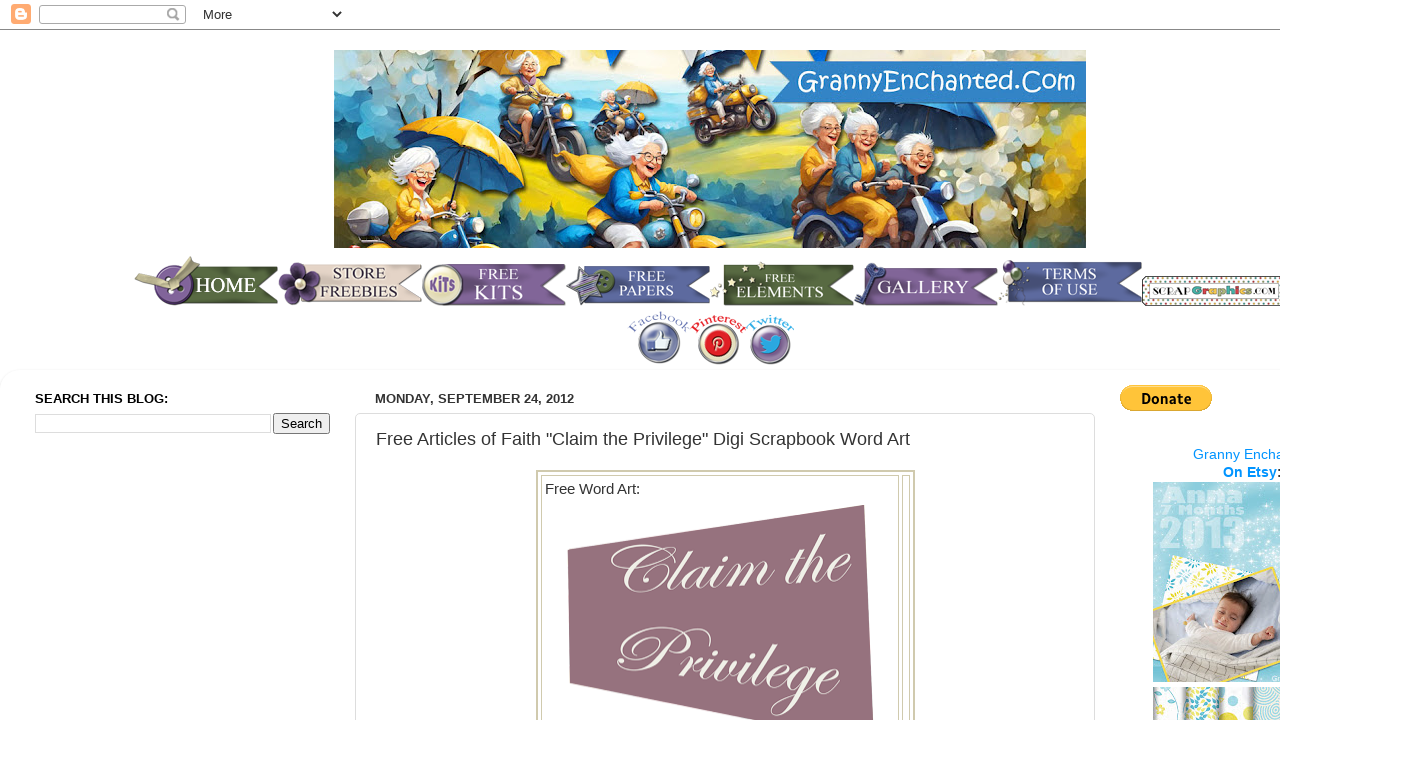

--- FILE ---
content_type: text/html; charset=UTF-8
request_url: https://scrapbookalphabet.blogspot.com/2012/09/free-articles-of-faith-claim-privilege.html
body_size: 22651
content:
<!DOCTYPE html>
<html class='v2' dir='ltr' xmlns='http://www.w3.org/1999/xhtml' xmlns:b='http://www.google.com/2005/gml/b' xmlns:data='http://www.google.com/2005/gml/data' xmlns:expr='http://www.google.com/2005/gml/expr'>
<head>
<link href='https://www.blogger.com/static/v1/widgets/335934321-css_bundle_v2.css' rel='stylesheet' type='text/css'/>
<meta content='width=1100' name='viewport'/>
<meta content='text/html; charset=UTF-8' http-equiv='Content-Type'/>
<meta content='blogger' name='generator'/>
<link href='https://scrapbookalphabet.blogspot.com/favicon.ico' rel='icon' type='image/x-icon'/>
<link href='https://scrapbookalphabet.blogspot.com/2012/09/free-articles-of-faith-claim-privilege.html' rel='canonical'/>
<link rel="alternate" type="application/atom+xml" title="GRANNY ENCHANTED&#39;S BLOG - Atom" href="https://scrapbookalphabet.blogspot.com/feeds/posts/default" />
<link rel="alternate" type="application/rss+xml" title="GRANNY ENCHANTED&#39;S BLOG - RSS" href="https://scrapbookalphabet.blogspot.com/feeds/posts/default?alt=rss" />
<link rel="service.post" type="application/atom+xml" title="GRANNY ENCHANTED&#39;S BLOG - Atom" href="https://www.blogger.com/feeds/5763344328058112149/posts/default" />

<link rel="alternate" type="application/atom+xml" title="GRANNY ENCHANTED&#39;S BLOG - Atom" href="https://scrapbookalphabet.blogspot.com/feeds/527335126320064419/comments/default" />
<!--Can't find substitution for tag [blog.ieCssRetrofitLinks]-->
<link href='https://blogger.googleusercontent.com/img/b/R29vZ2xl/AVvXsEiq1D6Gfb1G6hOgHtKjUcV5BNzbBV-RNXg9aNuhoFItxRHxJvDW1XOC9R2KUKiizexUd5K3biPknrt8A45dIO1ghKqXsOXgaFPKWA4sj2pJJrkAasjcjoKe-42Uam8rss7Ed963U9clsVE/s320/Privilege-WA-GE.png' rel='image_src'/>
<meta content='https://scrapbookalphabet.blogspot.com/2012/09/free-articles-of-faith-claim-privilege.html' property='og:url'/>
<meta content='Free Articles of Faith &quot;Claim the Privilege&quot; Digi Scrapbook Word Art' property='og:title'/>
<meta content='   Free Word Art:    To acquire an individual PNG    image left click image to enlarge.   Right click image and &quot;Save    Image As...&quot; to dow...' property='og:description'/>
<meta content='https://blogger.googleusercontent.com/img/b/R29vZ2xl/AVvXsEiq1D6Gfb1G6hOgHtKjUcV5BNzbBV-RNXg9aNuhoFItxRHxJvDW1XOC9R2KUKiizexUd5K3biPknrt8A45dIO1ghKqXsOXgaFPKWA4sj2pJJrkAasjcjoKe-42Uam8rss7Ed963U9clsVE/w1200-h630-p-k-no-nu/Privilege-WA-GE.png' property='og:image'/>
<title>GRANNY ENCHANTED'S BLOG: Free Articles of Faith "Claim the Privilege" Digi Scrapbook Word Art</title>
<style id='page-skin-1' type='text/css'><!--
/*-----------------------------------------------
Blogger Template Style
Name:     Picture Window
Designer: Blogger
URL:      www.blogger.com
----------------------------------------------- */
/* Content
----------------------------------------------- */
body {
font: normal normal 15px Arial, Tahoma, Helvetica, FreeSans, sans-serif;
color: #333333;
background: transparent none no-repeat scroll center center;
}
html body .region-inner {
min-width: 0;
max-width: 100%;
width: auto;
}
.content-outer {
font-size: 90%;
}
a:link {
text-decoration:none;
color: #0094ff;
}
a:visited {
text-decoration:none;
color: #0b5394;
}
a:hover {
text-decoration:underline;
color: #6aa84f;
}
.content-outer {
background: transparent none repeat scroll top left;
-moz-border-radius: 0;
-webkit-border-radius: 0;
-goog-ms-border-radius: 0;
border-radius: 0;
-moz-box-shadow: 0 0 0 rgba(0, 0, 0, .15);
-webkit-box-shadow: 0 0 0 rgba(0, 0, 0, .15);
-goog-ms-box-shadow: 0 0 0 rgba(0, 0, 0, .15);
box-shadow: 0 0 0 rgba(0, 0, 0, .15);
margin: 20px auto;
}
.content-inner {
padding: 0;
}
/* Header
----------------------------------------------- */
.header-outer {
background: transparent none repeat-x scroll top left;
_background-image: none;
color: #254c74;
-moz-border-radius: 0;
-webkit-border-radius: 0;
-goog-ms-border-radius: 0;
border-radius: 0;
}
.Header img, .Header #header-inner {
-moz-border-radius: 0;
-webkit-border-radius: 0;
-goog-ms-border-radius: 0;
border-radius: 0;
}
.header-inner .Header .titlewrapper,
.header-inner .Header .descriptionwrapper {
padding-left: 0;
padding-right: 0;
}
.Header h1 {
font: normal normal 36px Arial, Tahoma, Helvetica, FreeSans, sans-serif;
text-shadow: 1px 1px 3px rgba(0, 0, 0, 0.3);
}
.Header h1 a {
color: #254c74;
}
.Header .description {
font-size: 130%;
}
/* Tabs
----------------------------------------------- */
.tabs-inner {
margin: .5em 20px 0;
padding: 0;
}
.tabs-inner .section {
margin: 0;
}
.tabs-inner .widget ul {
padding: 0;
background: transparent none repeat scroll bottom;
-moz-border-radius: 0;
-webkit-border-radius: 0;
-goog-ms-border-radius: 0;
border-radius: 0;
}
.tabs-inner .widget li {
border: none;
}
.tabs-inner .widget li a {
display: inline-block;
padding: .5em 1em;
margin-right: .25em;
color: #ffffff;
font: normal normal 15px Arial, Tahoma, Helvetica, FreeSans, sans-serif;
-moz-border-radius: 10px 10px 0 0;
-webkit-border-top-left-radius: 10px;
-webkit-border-top-right-radius: 10px;
-goog-ms-border-radius: 10px 10px 0 0;
border-radius: 10px 10px 0 0;
background: transparent url(//www.blogblog.com/1kt/transparent/black50.png) repeat scroll top left;
border-right: 1px solid #1a3d61;
}
.tabs-inner .widget li:first-child a {
padding-left: 1.25em;
-moz-border-radius-topleft: 10px;
-moz-border-radius-bottomleft: 0;
-webkit-border-top-left-radius: 10px;
-webkit-border-bottom-left-radius: 0;
-goog-ms-border-top-left-radius: 10px;
-goog-ms-border-bottom-left-radius: 0;
border-top-left-radius: 10px;
border-bottom-left-radius: 0;
}
.tabs-inner .widget li.selected a,
.tabs-inner .widget li a:hover {
position: relative;
z-index: 1;
background: #93c47d url(//www.blogblog.com/1kt/transparent/white80.png) repeat scroll bottom;
color: #336699;
-moz-box-shadow: 0 0 3px rgba(0, 0, 0, .15);
-webkit-box-shadow: 0 0 3px rgba(0, 0, 0, .15);
-goog-ms-box-shadow: 0 0 3px rgba(0, 0, 0, .15);
box-shadow: 0 0 3px rgba(0, 0, 0, .15);
}
/* Headings
----------------------------------------------- */
h2 {
font: bold normal 13px Arial, Tahoma, Helvetica, FreeSans, sans-serif;
text-transform: uppercase;
color: #000000;
margin: .5em 0;
}
/* Main
----------------------------------------------- */
.main-outer {
background: transparent url(//www.blogblog.com/1kt/transparent/white80.png) repeat scroll top left;
-moz-border-radius: 20px 20px 0 0;
-webkit-border-top-left-radius: 20px;
-webkit-border-top-right-radius: 20px;
-webkit-border-bottom-left-radius: 0;
-webkit-border-bottom-right-radius: 0;
-goog-ms-border-radius: 20px 20px 0 0;
border-radius: 20px 20px 0 0;
-moz-box-shadow: 0 1px 3px rgba(0, 0, 0, .15);
-webkit-box-shadow: 0 1px 3px rgba(0, 0, 0, .15);
-goog-ms-box-shadow: 0 1px 3px rgba(0, 0, 0, .15);
box-shadow: 0 1px 3px rgba(0, 0, 0, .15);
}
.main-inner {
padding: 15px 20px 20px;
}
.main-inner .column-center-inner {
padding: 0 0;
}
.main-inner .column-left-inner {
padding-left: 0;
}
.main-inner .column-right-inner {
padding-right: 0;
}
/* Posts
----------------------------------------------- */
h3.post-title {
margin: 0;
font: normal normal 18px Arial, Tahoma, Helvetica, FreeSans, sans-serif;
}
.comments h4 {
margin: 1em 0 0;
font: normal normal 18px Arial, Tahoma, Helvetica, FreeSans, sans-serif;
}
.date-header span {
color: #333333;
}
.post-outer {
background-color: transparent;
border: solid 1px #dddddd;
-moz-border-radius: 5px;
-webkit-border-radius: 5px;
border-radius: 5px;
-goog-ms-border-radius: 5px;
padding: 15px 20px;
margin: 0 -20px 20px;
}
.post-body {
line-height: 1.4;
font-size: 110%;
position: relative;
}
.post-header {
margin: 0 0 1.5em;
color: #0a0000;
line-height: 1.6;
}
.post-footer {
margin: .5em 0 0;
color: #0a0000;
line-height: 1.6;
}
#blog-pager {
font-size: 140%
}
#comments .comment-author {
padding-top: 1.5em;
border-top: dashed 1px #ccc;
border-top: dashed 1px rgba(128, 128, 128, .5);
background-position: 0 1.5em;
}
#comments .comment-author:first-child {
padding-top: 0;
border-top: none;
}
.avatar-image-container {
margin: .2em 0 0;
}
/* Comments
----------------------------------------------- */
.comments .comments-content .icon.blog-author {
background-repeat: no-repeat;
background-image: url([data-uri]);
}
.comments .comments-content .loadmore a {
border-top: 1px solid #6aa84f;
border-bottom: 1px solid #6aa84f;
}
.comments .continue {
border-top: 2px solid #6aa84f;
}
/* Widgets
----------------------------------------------- */
.widget ul, .widget #ArchiveList ul.flat {
padding: 0;
list-style: none;
}
.widget ul li, .widget #ArchiveList ul.flat li {
border-top: dashed 1px #ccc;
border-top: dashed 1px rgba(128, 128, 128, .5);
}
.widget ul li:first-child, .widget #ArchiveList ul.flat li:first-child {
border-top: none;
}
.widget .post-body ul {
list-style: disc;
}
.widget .post-body ul li {
border: none;
}
/* Footer
----------------------------------------------- */
.footer-outer {
color:#0e0101;
background: transparent url(//www.blogblog.com/1kt/transparent/black50.png) repeat scroll top left;
-moz-border-radius: 0 0 20px 20px;
-webkit-border-top-left-radius: 0;
-webkit-border-top-right-radius: 0;
-webkit-border-bottom-left-radius: 20px;
-webkit-border-bottom-right-radius: 20px;
-goog-ms-border-radius: 0 0 20px 20px;
border-radius: 0 0 20px 20px;
-moz-box-shadow: 0 1px 3px rgba(0, 0, 0, .15);
-webkit-box-shadow: 0 1px 3px rgba(0, 0, 0, .15);
-goog-ms-box-shadow: 0 1px 3px rgba(0, 0, 0, .15);
box-shadow: 0 1px 3px rgba(0, 0, 0, .15);
}
.footer-inner {
padding: 10px 20px 20px;
}
.footer-outer a {
color: #083452;
}
.footer-outer a:visited {
color: #852e18;
}
.footer-outer a:hover {
color: #33aaff;
}
.footer-outer .widget h2 {
color: #150101;
}
/* Mobile
----------------------------------------------- */
html body.mobile {
height: auto;
}
html body.mobile {
min-height: 480px;
background-size: 100% auto;
}
.mobile .body-fauxcolumn-outer {
background: transparent none repeat scroll top left;
}
html .mobile .mobile-date-outer, html .mobile .blog-pager {
border-bottom: none;
background: transparent url(//www.blogblog.com/1kt/transparent/white80.png) repeat scroll top left;
margin-bottom: 10px;
}
.mobile .date-outer {
background: transparent url(//www.blogblog.com/1kt/transparent/white80.png) repeat scroll top left;
}
.mobile .header-outer, .mobile .main-outer,
.mobile .post-outer, .mobile .footer-outer {
-moz-border-radius: 0;
-webkit-border-radius: 0;
-goog-ms-border-radius: 0;
border-radius: 0;
}
.mobile .content-outer,
.mobile .main-outer,
.mobile .post-outer {
background: inherit;
border: none;
}
.mobile .content-outer {
font-size: 100%;
}
.mobile-link-button {
background-color: #0094ff;
}
.mobile-link-button a:link, .mobile-link-button a:visited {
color: transparent;
}
.mobile-index-contents {
color: #333333;
}
.mobile .tabs-inner .PageList .widget-content {
background: #93c47d url(//www.blogblog.com/1kt/transparent/white80.png) repeat scroll bottom;
color: #336699;
}
.mobile .tabs-inner .PageList .widget-content .pagelist-arrow {
border-left: 1px solid #1a3d61;
}
#footer, .fixed_width #footer {background-color: #ffffff !important;}
.tabs-inner .PageList li a {background:#768ca0;}
.tabs-inner .PageList li a {margin-top:8px;} #header-inner img {margin: 0 auto !important;} #header-inner {text-align:center !important;}/* EasyTins Stick Widget */
.ET_floating {background:#ffffff !important; position:fixed !important; top:0; z-index:9999; box-shadow:0px 10px 4px -5px rgba(0,0,0,0.3); margin-top: 0; position:relative\9 !important;}
--></style>
<style id='template-skin-1' type='text/css'><!--
body {
min-width: 1420px;
}
.content-outer, .content-fauxcolumn-outer, .region-inner {
min-width: 1420px;
max-width: 1420px;
_width: 1420px;
}
.main-inner .columns {
padding-left: 340px;
padding-right: 310px;
}
.main-inner .fauxcolumn-center-outer {
left: 340px;
right: 310px;
/* IE6 does not respect left and right together */
_width: expression(this.parentNode.offsetWidth -
parseInt("340px") -
parseInt("310px") + 'px');
}
.main-inner .fauxcolumn-left-outer {
width: 340px;
}
.main-inner .fauxcolumn-right-outer {
width: 310px;
}
.main-inner .column-left-outer {
width: 340px;
right: 100%;
margin-left: -340px;
}
.main-inner .column-right-outer {
width: 310px;
margin-right: -310px;
}
#layout {
min-width: 0;
}
#layout .content-outer {
min-width: 0;
width: 800px;
}
#layout .region-inner {
min-width: 0;
width: auto;
}
--></style>
<link href='https://www.blogger.com/dyn-css/authorization.css?targetBlogID=5763344328058112149&amp;zx=686b60ba-8c4c-4821-9c1f-6632c2bca360' media='none' onload='if(media!=&#39;all&#39;)media=&#39;all&#39;' rel='stylesheet'/><noscript><link href='https://www.blogger.com/dyn-css/authorization.css?targetBlogID=5763344328058112149&amp;zx=686b60ba-8c4c-4821-9c1f-6632c2bca360' rel='stylesheet'/></noscript>
<meta name='google-adsense-platform-account' content='ca-host-pub-1556223355139109'/>
<meta name='google-adsense-platform-domain' content='blogspot.com'/>

<!-- data-ad-client=ca-pub-9929288985090986 -->

</head>
<body class='loading variant-open'>
<div class='navbar section' id='navbar'><div class='widget Navbar' data-version='1' id='Navbar1'><script type="text/javascript">
    function setAttributeOnload(object, attribute, val) {
      if(window.addEventListener) {
        window.addEventListener('load',
          function(){ object[attribute] = val; }, false);
      } else {
        window.attachEvent('onload', function(){ object[attribute] = val; });
      }
    }
  </script>
<div id="navbar-iframe-container"></div>
<script type="text/javascript" src="https://apis.google.com/js/platform.js"></script>
<script type="text/javascript">
      gapi.load("gapi.iframes:gapi.iframes.style.bubble", function() {
        if (gapi.iframes && gapi.iframes.getContext) {
          gapi.iframes.getContext().openChild({
              url: 'https://www.blogger.com/navbar/5763344328058112149?po\x3d527335126320064419\x26origin\x3dhttps://scrapbookalphabet.blogspot.com',
              where: document.getElementById("navbar-iframe-container"),
              id: "navbar-iframe"
          });
        }
      });
    </script><script type="text/javascript">
(function() {
var script = document.createElement('script');
script.type = 'text/javascript';
script.src = '//pagead2.googlesyndication.com/pagead/js/google_top_exp.js';
var head = document.getElementsByTagName('head')[0];
if (head) {
head.appendChild(script);
}})();
</script>
</div></div>
<div class='body-fauxcolumns'>
<div class='fauxcolumn-outer body-fauxcolumn-outer'>
<div class='cap-top'>
<div class='cap-left'></div>
<div class='cap-right'></div>
</div>
<div class='fauxborder-left'>
<div class='fauxborder-right'></div>
<div class='fauxcolumn-inner'>
</div>
</div>
<div class='cap-bottom'>
<div class='cap-left'></div>
<div class='cap-right'></div>
</div>
</div>
</div>
<div class='content'>
<div class='content-fauxcolumns'>
<div class='fauxcolumn-outer content-fauxcolumn-outer'>
<div class='cap-top'>
<div class='cap-left'></div>
<div class='cap-right'></div>
</div>
<div class='fauxborder-left'>
<div class='fauxborder-right'></div>
<div class='fauxcolumn-inner'>
</div>
</div>
<div class='cap-bottom'>
<div class='cap-left'></div>
<div class='cap-right'></div>
</div>
</div>
</div>
<div class='content-outer'>
<div class='content-cap-top cap-top'>
<div class='cap-left'></div>
<div class='cap-right'></div>
</div>
<div class='fauxborder-left content-fauxborder-left'>
<div class='fauxborder-right content-fauxborder-right'></div>
<div class='content-inner'>
<header>
<div class='header-outer'>
<div class='header-cap-top cap-top'>
<div class='cap-left'></div>
<div class='cap-right'></div>
</div>
<div class='fauxborder-left header-fauxborder-left'>
<div class='fauxborder-right header-fauxborder-right'></div>
<div class='region-inner header-inner'>
<div class='header section' id='header'><div class='widget Header' data-version='1' id='Header1'>
<div id='header-inner'>
<a href='https://scrapbookalphabet.blogspot.com/' style='display: block'>
<img alt='GRANNY ENCHANTED&#39;S BLOG' height='198px; ' id='Header1_headerimg' src='https://blogger.googleusercontent.com/img/a/AVvXsEhZAMReI3yyMhg-DCF-Q0pZJXs1eBTpKgn1HeBCplUxJoR8v2QJllX_9I_Zp-kmH8eaB2dJyet3KrOjVXKKNgAlnacdNjj-uJjks5UtZ2Aa07eahT1c0Db-5xDKYqY8jr10A9X-t2k_qm0cCe9cgLAiLeIzGk3hG-Znne1qeL03evG-izme3nuBWYJ3-Tps=s752' style='display: block' width='752px; '/>
</a>
</div>
</div></div>
</div>
</div>
<div class='header-cap-bottom cap-bottom'>
<div class='cap-left'></div>
<div class='cap-right'></div>
</div>
</div>
</header>
<div class='tabs-outer'>
<div class='tabs-cap-top cap-top'>
<div class='cap-left'></div>
<div class='cap-right'></div>
</div>
<div class='fauxborder-left tabs-fauxborder-left'>
<div class='fauxborder-right tabs-fauxborder-right'></div>
<div class='region-inner tabs-inner'>
<div class='tabs section' id='crosscol'><div class='widget HTML' data-version='1' id='HTML6'>
<div class='widget-content'>
<div dir="ltr" style="text-align: left;" trbidi="on">
<div dir="ltr" style="text-align: left;" trbidi="on">
<div style="text-align: center;"><a href="https://grannyenchanted.blogspot.com/" style="text-align: start;"><img border="0" src="https://blogger.googleusercontent.com/img/b/R29vZ2xl/AVvXsEiZzSrRrHgGRhG0p5zasQfgeS9-cX4X9I_r_Zd5dVOvE4POb9bE6hPeRiISeTHq8tvdic-JX-3aUjVQfEH_jU3IO9ONXFifyxbA7OCK_uyq9L6VpT8MEH5z-UFiVi9LuT3jVih8_THxgZpO/s1600/HOME2.png" /></a><a href="https://grannyenchanted.blogspot.com/p/grans-digi-store.html" style="text-align: left;"><img border="0" src="https://blogger.googleusercontent.com/img/b/R29vZ2xl/AVvXsEgm3zhphYJHJqynXlINrbkpCUk7-J9sAZmHGYoGngWA1P97S8tdVAlAxXddR1gBKJ_3SMc2zV6sFoAVOGEET2KVDStBbXDYkA2INEc8mlyBEOJR45cYryy4poudgM64EH5FQDNoMabCNK2G/s1600/STORE+FR2.png" /></a><a href="https://grannyenchanted.blogspot.com/2022/07/free-digital-scrapbook-paper-pack.html" style="text-align: left;"><img border="0" src="https://blogger.googleusercontent.com/img/b/R29vZ2xl/AVvXsEgR6mTz2uQBEKKiBnjJD9I3X5S5jxFaTTQDdCf7iddsX3neKiL9Z29ldf_w7dxqa6CH55Co59FdJvcLFkZyE-vl6z8Nm-4RhvPCpzjPmtAjnJ_ejLIXG8HGEeqkj3-QFTz4feVPBl_E9zKU/s1600/KITS2.png" /></a><a href="https://grannyenchanted.blogspot.com/2022/07/free-digital-scrapbook-paper-pack.html" style="text-align: left;"><img border="0" src="https://blogger.googleusercontent.com/img/b/R29vZ2xl/AVvXsEi6IkNLd6eT4XOA8t_yOa_xWVy0kBS4RgRsz9fkqvR0as7E6yNHPAu_x_255OiYdXDnRc9kQrLoBnMevI1IO2tpKvyl75qBLKLWUGdpsno_j8oHMr8iHJngZOenZp-2TE7qximqgfu1dsDA/s1600/PAPER+FR.png" style="text-align: center;" /></a><a href="https://grannyenchanted.blogspot.com/p/digi-scrap-freebies.html" style="text-align: left;"><img border="0" src="https://blogger.googleusercontent.com/img/b/R29vZ2xl/AVvXsEhxoGND5Nmbfhc2xBFNHo3WhrWhBENKO7CHHGNuQCqX56uiAqbOeAVmMQ7XT7AY3c6MAyG2viK6SMStocQQz0mnljsnC8XL9rv55PdcKxPHDc684tolOLty7Gj30h-fGKi8Yi9OB2bXs8dB/s1600/ELE+FR.png" style="text-align: center;" /></a><a href="https://grannyenchanted.blogspot.com/p/gallery.html" style="text-align: left;" target=""><img border="0" src="https://blogger.googleusercontent.com/img/b/R29vZ2xl/AVvXsEg9MsgMAbNt8VvGsfFEcbgXFivfo7xeFn86YfNzlxAt6RB1mI9CDOowJWDDD__aEuhxo66OPkB02ocSpDUFGEju1FiBcK_VQXx1bluzYxgs-yY-dS3GH4yYcFaCKhPLDTVPIJn-bhDwLu93/s1600/GALLERY.png" style="text-align: center;" /></a><a href="https://grannyenchanted.blogspot.com/p/terms-of-use.html"><img border="0" src="https://blogger.googleusercontent.com/img/b/R29vZ2xl/AVvXsEiy9o01FW7eFt4eHXHwgh-6U7NmcNN_ojM3La7r4lLU3lrlk_aqZz0urOCyeg1ThJRNmd1vQxBtyWaNTNnvwWD7ycyOXQgoRZL1OrTeRiUL-8gefK-IY7wlToygzdWwI-34kthzVfhPnGKM/s1600/TOU.png" /></a><a href="http://scrapgraphics.blogspot.com/2014/09/free-digital-scrapbook-type-directory.html" target=""><img border="0" src="https://blogger.googleusercontent.com/img/b/R29vZ2xl/AVvXsEiK_h6cTd0jDD4UFyEsf2M1hQSQKeJHl_67s6A5Hbg1PElBpxSJ1McSrS9Zk1Rckvdjzv9SwqiRklXmR6FeENWVONzLGh_aTrXXSAcKei6exvMvvuwdiDUxhrr30iauhJBcjyGm5DOPHQz2/s1600/sg.png" /></a></div><div style="text-align: center;"><a href="https://www.facebook.com/pages/Granny-Enchanted/199350783463578?ref=stream" target="_blank"><img border="0" src="https://blogger.googleusercontent.com/img/b/R29vZ2xl/AVvXsEjcimA3aAs9VzSW93lX-raM8s0DjhgugTjJBhQMX3WUuqW9ws5_nfBy1yRcsZgxb3WifR4ZvOD0l3cYFoCXtmJAt-eW9fRzamoE-PHgyxMK5cWB5jjNLAi3FQAlvE09wU5XukjmGUmSrHpQ/s1600/fb.png" /></a><a href="http://pinterest.com/grannyenchanted/free-digital-scrapbook/" target="_blank"><img border="0" src="https://blogger.googleusercontent.com/img/b/R29vZ2xl/AVvXsEg_nMSkx5_0i0VNZqWN9CgOjc0aYuzLEs3Zi4xxe_YunQ7ELR67o1HZzOHE7oFBZzJSAdLFIpVhk2HM_ul-McsJc-9r1nq3-PNif_VHxHZOQeCTCzdkZFQMR08hhEx4pAVTG_YpLF1q3t89/s1600/pIN.png" /></a><a href="https://twitter.com/GrannyEnchanted" target="_blank"><img border="0" src="https://blogger.googleusercontent.com/img/b/R29vZ2xl/AVvXsEjEe-BV9PdcnfrwE96BT9sdZBcep7vgGk8QlZRHTNP1SPQOjn5bvo1En-BKW7ogy20cYG5RZdu3BqY6UFuE2w1AQqYc4xbGoSuJINBqMATzBZhoNkKhF4f_yjJMcevgc0v955EyQ03GURFK/s1600/tw.png" /></a></div>
</div>
</div>
</div>
<div class='clear'></div>
</div></div>
<div class='tabs no-items section' id='crosscol-overflow'></div>
</div>
</div>
<div class='tabs-cap-bottom cap-bottom'>
<div class='cap-left'></div>
<div class='cap-right'></div>
</div>
</div>
<div class='main-outer'>
<div class='main-cap-top cap-top'>
<div class='cap-left'></div>
<div class='cap-right'></div>
</div>
<div class='fauxborder-left main-fauxborder-left'>
<div class='fauxborder-right main-fauxborder-right'></div>
<div class='region-inner main-inner'>
<div class='columns fauxcolumns'>
<div class='fauxcolumn-outer fauxcolumn-center-outer'>
<div class='cap-top'>
<div class='cap-left'></div>
<div class='cap-right'></div>
</div>
<div class='fauxborder-left'>
<div class='fauxborder-right'></div>
<div class='fauxcolumn-inner'>
</div>
</div>
<div class='cap-bottom'>
<div class='cap-left'></div>
<div class='cap-right'></div>
</div>
</div>
<div class='fauxcolumn-outer fauxcolumn-left-outer'>
<div class='cap-top'>
<div class='cap-left'></div>
<div class='cap-right'></div>
</div>
<div class='fauxborder-left'>
<div class='fauxborder-right'></div>
<div class='fauxcolumn-inner'>
</div>
</div>
<div class='cap-bottom'>
<div class='cap-left'></div>
<div class='cap-right'></div>
</div>
</div>
<div class='fauxcolumn-outer fauxcolumn-right-outer'>
<div class='cap-top'>
<div class='cap-left'></div>
<div class='cap-right'></div>
</div>
<div class='fauxborder-left'>
<div class='fauxborder-right'></div>
<div class='fauxcolumn-inner'>
</div>
</div>
<div class='cap-bottom'>
<div class='cap-left'></div>
<div class='cap-right'></div>
</div>
</div>
<!-- corrects IE6 width calculation -->
<div class='columns-inner'>
<div class='column-center-outer'>
<div class='column-center-inner'>
<div class='main section' id='main'><div class='widget Blog' data-version='1' id='Blog1'>
<div class='blog-posts hfeed'>

          <div class="date-outer">
        
<h2 class='date-header'><span>Monday, September 24, 2012</span></h2>

          <div class="date-posts">
        
<div class='post-outer'>
<div class='post hentry' itemscope='itemscope' itemtype='http://schema.org/BlogPosting'>
<a name='527335126320064419'></a>
<h3 class='post-title entry-title' itemprop='name'>
Free Articles of Faith "Claim the Privilege" Digi Scrapbook Word Art
</h3>
<div class='post-header'>
<div class='post-header-line-1'></div>
</div>
<div class='post-body entry-content' id='post-body-527335126320064419' itemprop='articleBody'>
<div dir="ltr" style="text-align: left;" trbidi="on">
<table align="center" border="2" bordercolor="#DICAAE" cellpadding="3" cellspacing="3" style="background-color: transparent;">
<tbody>
<tr><td>Free Word Art:<br />
<a href="https://blogger.googleusercontent.com/img/b/R29vZ2xl/AVvXsEiq1D6Gfb1G6hOgHtKjUcV5BNzbBV-RNXg9aNuhoFItxRHxJvDW1XOC9R2KUKiizexUd5K3biPknrt8A45dIO1ghKqXsOXgaFPKWA4sj2pJJrkAasjcjoKe-42Uam8rss7Ed963U9clsVE/s1600/Privilege-WA-GE.png" imageanchor="1" style="margin-left: 1em; margin-right: 1em; text-align: center;"><img border="0" height="251" src="https://blogger.googleusercontent.com/img/b/R29vZ2xl/AVvXsEiq1D6Gfb1G6hOgHtKjUcV5BNzbBV-RNXg9aNuhoFItxRHxJvDW1XOC9R2KUKiizexUd5K3biPknrt8A45dIO1ghKqXsOXgaFPKWA4sj2pJJrkAasjcjoKe-42Uam8rss7Ed963U9clsVE/s320/Privilege-WA-GE.png" width="320" /></a><br />
<div align="center" class="MsoNormal" style="margin-bottom: 0.0001pt; text-align: center;">
<span style="font-family: 'Times New Roman', serif; font-size: 18pt;">To
acquire an individual PNG&nbsp;</span></div>
<div align="center" class="MsoNormal" style="margin-bottom: 0.0001pt; text-align: center;">
<span style="font-family: 'Times New Roman', serif; font-size: 18pt;">image left click image to enlarge.</span><span style="font-family: 'Times New Roman', serif; font-size: 13.5pt;"><o:p></o:p></span></div>
<div align="center" class="MsoNormal" style="margin-bottom: 0.0001pt; text-align: center;">
<span style="font-family: 'Times New Roman', serif; font-size: 18pt;">Right
click image and "Save</span></div>
<div align="center" class="MsoNormal" style="margin-bottom: 0.0001pt; text-align: center;">
<span style="font-family: 'Times New Roman', serif; font-size: 18pt;">&nbsp;Image As..." to download.</span></div>
<br />
<div style="text-align: center;">
</div>
</td>
<td><div style="text-align: center;">
<br /></div>
<div style="text-align: center;">
</div>
</td></tr>
</tbody></table>
00068<br />
Free Articles of Faith "Claim the Privilege" Digi Scrapbook Word Art<br />
<br />
<div dir="ltr" style="text-align: left;" trbidi="on">
<img src="https://blogger.googleusercontent.com/img/b/R29vZ2xl/AVvXsEiVW6lT3brKeC5ug8YlnObFyNAHzLoDbRx3zUzklfbZuv62kASJ0p9crldWR2IQjAZP4PZPnT5hR8_pkOn7GCYgIDelnzk1RVbyUWabMMRtRiD3gOgFmIbJ1A_eusdxz6fFqn-VjDsZn2g/s400/Freebies-Related-Banner-GE.png" /><br />
<table align="center" border="2" bordercolor="#DICAAE" cellpadding="3" cellspacing="3"><tbody>
<tr><td><a href="http://scrapbookalphabet.blogspot.com/2012/09/lds-blog-train-articles-of-faith-free.html" target="_blank"><img height="200" src="https://blogger.googleusercontent.com/img/b/R29vZ2xl/AVvXsEi2pcRj1b1K3Vvwo_vBoFs_2nD1l2BkZ09GqpK4f9wZ3cuO4ohibbEvUnR_9oCRCN8xS3TtCRi4wV1oW9p0SqmZWp6V7CO5mverGUA__pTFQo6z76EgcpzDAmgYOHb4gSMoVF768gK5oIo/s200/Freebie+Kit+32+Preview.jpg" width="200" /></a></td><td><a href="http://scrapbookalphabet.blogspot.com/2012/09/free-articles-of-faith-digi-scrapbook_7610.html" target="_blank"><img height="200" src="https://blogger.googleusercontent.com/img/b/R29vZ2xl/AVvXsEiv5D83Zr8CyHaW4nPrMCmhv4F6k4oQRF8eCWnNjZQQMYAUq6vWGhw6xlInXyc5_RY4UsDkNqrkbOFELU3jqYWhlOw7JWkdS_ncdX1cXAHXvoabu5-MAR7d5loY7voJ65Xiv-AoyKEKbvQ/s200/Freebie+Kit+32+PPr+Preview.jpg" width="200" /></a></td><td><a href="http://scrapbookalphabet.blogspot.com/2012/09/free-articles-of-faith-digi-scrapbook_24.html" target="_blank"><img height="200" src="https://blogger.googleusercontent.com/img/b/R29vZ2xl/AVvXsEg4Cho_LfdTm8rBQNlHjuEwPFtxtfENGQa5n9uweH0DFW2BHgJt6y5oEwJG84LONUjNv7SXTg0TZcsVbL39-hKDF3co69Tmv7jHVJoyfNRpquaixLp7gI6ylM1LcSSCiWTts8wGHEBeX34/s200/Freebie+Kit+32+EL+Preview.jpg" width="200" /></a></td></tr>
</tbody></table>
<table align="center" border="2" bordercolor="#DICAAE" cellpadding="3" cellspacing="3"><tbody>
<tr><td><a href="http://scrapbookalphabet.blogspot.com/2012/09/articles-of-faith-faith-digi-scrapbook.html" target="_blank"><img height="77" src="https://blogger.googleusercontent.com/img/b/R29vZ2xl/AVvXsEhg8YQTMRNn2mo5waS5K8w9etusx30ndKptq0_wRJeuK24j82OUXox6PUjZbkOqR7wiTCuI4nwhbpTH4oxm-1NFL5plAMvYtxNDgpf3i8VVYRZF4mj1KOClkoGqcbdcl_ZU49cQi_cewsE/s200/Free-Faith-Word-Art-32-GE.png" width="200" /></a></td><td><a href="http://scrapbookalphabet.blogspot.com/2012/09/free-digi-scrapbook-articles-of-faith_24.html" target="_blank"><img height="200" src="https://blogger.googleusercontent.com/img/b/R29vZ2xl/AVvXsEinP-MDKSRkzQ-dpMVkWrxv0jSSF6lx6GPzeZXZwEcM-v-X1d_n0ina4b0NjE9Af8kvpNqPEUG8dul-5T2TuQT__Xv8x54LHX4p-7EdCiq2vxof6rG9JiA7OrUI2p4aBZ_FLHTwgIgQL8c/s200/Free-Art-Faith-QP-LF-PV-GE.png" width="200" /></a></td><td><a href="http://scrapbookalphabet.blogspot.com/2012/09/free-digi-scrapbook-articles-of-faith.html" target="_blank"><img height="200" src="https://blogger.googleusercontent.com/img/b/R29vZ2xl/AVvXsEg8CmX3IXWfdxghIT-13q56J08Nthr_ucz6X_aKL0Zuvx289kTQa2OATud3NasYbCdR72-moekCuEisIWGKhR8ijWqt0zigF00gEGhwfk-cABk8pnvWy9FOgj5H-YBSEitV52UltszTwM0/s200/Free-Art-Faith-QP-RT-PV-GE.png" width="200" /></a></td></tr>
</tbody></table>
<table align="center" border="2" bordercolor="#DICAAE" cellpadding="3" cellspacing="3"><tbody>
<tr><td><a href="http://scrapbookalphabet.blogspot.com/2012/09/free-articles-of-faith-digi-scrapbook_434.html" target="_blank"><img height="200" src="https://blogger.googleusercontent.com/img/b/R29vZ2xl/AVvXsEjj_60qrnkIeQB8bl7YdsxhJwygqUocCk4aUF3FTaHGcfeh66y9rEELFU4P2sr9bdp5_XCz108U4mGjkEo_CMFnNA0JlJaua6BXQO4wnzlB7zuM1v-RNIP5L56FXERk-CV7xyJ7Lc-p2J0/s200/FlowerBoys3GE.png" width="200" /></a></td><td><a href="http://scrapbookalphabet.blogspot.com/2012/09/free-articles-of-faith-digi-scrapbook_3933.html" target="_blank"><img border="0" height="200" src="https://blogger.googleusercontent.com/img/b/R29vZ2xl/AVvXsEhzz6fZ1TXgFdCUwNKvEQD-mUi5BmFn2rZ0A06eTZHcI7Bct-t1qOEU-OVUsMtAB1_PeSpwLJkKv8me1xOi6wzbwNL1ys9sQvR-vEI0fKWDGbJu3ScY6JViXngLOtyJ3IzNr8US52-3UnE/s200/Kit-32-Flower1-GE.png" width="200" /></a></td><td><a href="http://scrapbookalphabet.blogspot.com/2012/09/free-articles-of-faith-digi-scrapbook_4982.html" target="_blank"><img height="200" src="https://blogger.googleusercontent.com/img/b/R29vZ2xl/AVvXsEhhQ8zk_cvWSdeOnd8weHQ2rFmmZPYgGXTmDaB6EKf-LC1-I1iYxYSo_wfA3se6eAOJv60XsHwQe1lPjcwn_webKMNAQtNTqYPqISwT5i6YcdcZ0Eh7CRMVEfzSMabXIFwx1f0xPxhaDsg/s200/Kit-32-Flower2-GE.png" width="200" /></a></td></tr>
</tbody></table>
<table align="center" border="2" bordercolor="#DICAAE" cellpadding="3" cellspacing="3"><tbody>
<tr><td><a href="http://scrapbookalphabet.blogspot.com/2012/09/free-articles-of-faith-brown-digi.html" target="_blank"><img height="200" src="https://blogger.googleusercontent.com/img/b/R29vZ2xl/AVvXsEhYiOWatbs4suZaziGXugqv6xgEp4AoKT99FzeYhC8dx3azE5qubJXWO4tWemisLW4XvpFbzKvyyasfwdeVAF7G88Z8khpZ3Ianyq6zTkWhqVcBTb_ldldEXuvX70YWJLJLBY4V0clnVBs/s200/Kit-32-Brad1.png" width="200" /></a></td><td><a href="http://scrapbookalphabet.blogspot.com/2012/09/free-articles-of-faith-plum-digi.html" target="_blank"><img height="200" src="https://blogger.googleusercontent.com/img/b/R29vZ2xl/AVvXsEi1ok9C7Ajb6PxBvYArVsDpuFjZP_xplKRBaE-Abbr_NhlyEm89QxPPJTzysoEULha0a1YxxjLt22z4-MJMxzspixvNdZF2vu3h64f1Pa_J-f3FzqV_ty5OnsVa7YDbb8Ef6NipkRfinyI/s200/Kit-32-Brad4.png" width="200" /></a></td><td><a href="http://scrapbookalphabet.blogspot.com/2012/09/free-articles-of-faith-sage-digi.html" target="_blank"><img height="200" src="https://blogger.googleusercontent.com/img/b/R29vZ2xl/AVvXsEgAfex5FLNfkmlI20A5nrnC3KwxTdHzwPDaoAwFCRRQN6xUc8BaAno-q6Yg03r_qN2VnGZeSlT4h1HwQSO23MWCIKaFtavmLRJJBmI8Y7vKLpJDakojk8vxCqc8hmDuyY-ULIw2RruNo4A/s200/Kit-32-Brad3.png" width="200" /></a></td></tr>
</tbody></table>
<table align="center" border="2" bordercolor="#DICAAE" cellpadding="3" cellspacing="3"><tbody>
<tr><td><a href="http://scrapbookalphabet.blogspot.com/2012/09/free-articles-of-faith-blue-digi.html" target="_blank"><img height="200" src="https://blogger.googleusercontent.com/img/b/R29vZ2xl/AVvXsEi6ap99ziBjNOcAZPvDlZVWx8pWl0Un-8wcXS2Pk6gj2CP2TMyMDKNE3hMUVEZhbx3oXeL0V_KtaoKnoeQIw4_p4urTjrIjpI_FUuw3VvwhfPcBImKemVVhxjkPP9ByPAnBCzUOue_MsGk/s200/Kit-32-Brad2.png" width="200" /></a></td><td><a href="http://scrapbookalphabet.blogspot.com/2012/09/free-articles-of-faith-digi-scrapbook_4444.html" target="_blank"><img height="132" src="https://blogger.googleusercontent.com/img/b/R29vZ2xl/AVvXsEg5WfIu8tEmSuzcp4ib6TBIoAPB_7iZwB6GKF1xDl-eQI-astU6hoDa5_0G8q4f3zl8sad6L88Ng5QjskYzCuBsln96PZgHsmVO_MXePAmngrlotuoPXr0SE-FLGCWBmhfjbkh-3ROl01s/s200/Kit-32-Leaves-GE.png" width="200" /></a></td><td><a href="http://scrapbookalphabet.blogspot.com/2012/09/free-articles-of-faith-brown-digi_24.html" target="_blank"><img height="200" src="https://blogger.googleusercontent.com/img/b/R29vZ2xl/AVvXsEi5x99zJdcVyAvj1HOMbkZiA-oVbmxR7DcQhYo2bDX-Ph9GpTIkDkGl31cDb-XARka9qPMuaKfAWXIVQ3wWxszJw2m1bVk5s8cqN0ytchkZX1ttCtmuyKCnp49066_fERf6mK5dx3yY_fE/s200/Kit-32-Frame4-GE.png" width="200" /></a></td></tr>
</tbody></table>
<table align="center" border="2" bordercolor="#DICAAE" cellpadding="3" cellspacing="3"><tbody>
<tr><td><a href="http://scrapbookalphabet.blogspot.com/2012/09/free-articles-of-faith-blue-scrapbook.html" target="_blank"><img src="https://blogger.googleusercontent.com/img/b/R29vZ2xl/AVvXsEjJbnvteVod8LSTSrF2Pfapx58S7BXGsiu4VqqmexoPu_zFA__RGCRS52RL_hRY7oU3VzLP7kRgm0Igeb0vxt5inVygLaNX1TleoxPvkD1NLpt0EFimmiV_ha9dxprxXafiWXr67CZRppA/s200/Kit-32-Frame1-GE.png" /></a></td><td><a href="http://scrapbookalphabet.blogspot.com/2012/09/free-articles-of-faith-green-digi.html" target="_blank"><img height="200" src="https://blogger.googleusercontent.com/img/b/R29vZ2xl/AVvXsEhIj0jPEJy1gGgr_rAExe7D8aDE4kXTIvSzxMG54NIsSy2zTfnZePKu9JWXk5AMjDn0q7PYKuY9GG4ikdfI1CsGbcX_6mMXyGLaRx_pB3444-J_wMLgjLwSq_dVgwFvPyaNY3idh2Z7NeM/s200/Kit-32-Frame2-GE.png" width="200" /></a></td><td><a href="http://scrapbookalphabet.blogspot.com/2012/09/free-articles-of-faith-plum-digi_24.html" target="_blank"><img border="0" height="200" src="https://blogger.googleusercontent.com/img/b/R29vZ2xl/AVvXsEj8Tpo0k_3eI98z6_D0kG6Z9jLLrcX73JVL8HxDBngX8ZSptRR1bC1mgb4mltbROb-LiPCeuHItGu7rvFjZRO4D3BTqp96_1NADcsaq7jBUWuUvmoWVyfmC6iySkej94DjyrBEsORfku7c/s200/Kit-32-Frame3-GE.png" width="200" /></a></td></tr>
</tbody></table>
<table align="center" border="2" bordercolor="#DICAAE" cellpadding="3" cellspacing="3"><tbody>
<tr><td><a href="http://scrapbookalphabet.blogspot.com/2012/09/free-articles-of-faith-digi-scrapbook_5185.html" target="_blank"><img border="0" height="200" src="https://blogger.googleusercontent.com/img/b/R29vZ2xl/AVvXsEgMghyphenhyphencLwFWye4jQjrOAPuzI3xHcA-z3Jeze25gI1KfRTUXuu3mCl28yecjcUadP6q-EqOJJNnDl2isN6GDv7qqz48vzQwFdBMdPmddIDQ8LYytkFuwsOAShXW1sGnwL4ceKfr1ZhW8nvU/s200/Kit-32-Girl1-GE.png" width="84" /></a></td><td><a href="http://scrapbookalphabet.blogspot.com/2012/09/free-articles-of-faith-digi-scrapbook_9840.html" target="_blank"><img height="200" src="https://blogger.googleusercontent.com/img/b/R29vZ2xl/AVvXsEgpBllCrkzSMcQpSzgHnP8piHQm8Y9kjFNYQMI3k3zzscpvUA6BtntkJ6MFurPPvYIyCtwClYGguP4NsxzGetFVvPpVTaH4agOmYzLO_SXguzXcuMi958MosuJZKEsv2SM8n-TbP6b8irQ/s200/Kit-32-Girl2-GE.png" width="87" /></a></td><td><a href="http://scrapbookalphabet.blogspot.com/2012/09/free-articles-of-faith-digi-scrapbook_4537.html" target="_blank"><img border="0" height="200" src="https://blogger.googleusercontent.com/img/b/R29vZ2xl/AVvXsEjtORlBbhGPLSwhu8vyNxfKlcVEGyDfyUIppqxi4x5VvysZjl95mjgIcs8k-urhth0bm8QVMyxalXGTHGqCPkRIr3BxW1skSNZjY5iJiZfbS3b3nc0UIF94TmfmW26kTB2KIODYhH9bbyk/s200/Kit-32-Boy1-GE.png" width="88" /></a></td><td><a href="http://scrapbookalphabet.blogspot.com/2012/09/free-articles-of-faith-digi-scrapbook_6755.html" target="_blank"><img border="0" height="200" src="https://blogger.googleusercontent.com/img/b/R29vZ2xl/AVvXsEjA_T2zkjTQGnzOBK-m28uDu-AdU3AI5u93cLFN57XpcSa_hxCPJX7ip1WgUuvb8mPrsnuW6zTd8g3mdUg7cvKe5kUCmLtK1hWZBaCdmV-5YFS0SMKRz56TvO7OX14xCXEOE9ky6HJgL6Y/s200/Kit-32-Boy2-GE.png" width="88" /></a></td></tr>
</tbody></table>
<table align="center" border="2" bordercolor="#DICAAE" cellpadding="3" cellspacing="3"><tbody>
<tr><td><a href="http://scrapbookalphabet.blogspot.com/2012/09/free-articles-of-faith-digi-scrapbook_3246.html" target="_blank"><img height="180" src="https://blogger.googleusercontent.com/img/b/R29vZ2xl/AVvXsEhS83PtpGc7o2CnyrbjLQV48gT0pJJ9O4f6UgUdMkGw0tfQQrgOHZ3dVhB5QYkEIz-AwBTVKJUAHsAS6xVBCmwnRyqMhmUbv49a8_yrNCCnKcbSZD5F7u8InBiWgrw96jSKVMSTNpsOIIY/s200/Kit-32-Bird-1.png" width="200" /></a></td><td><a href="http://scrapbookalphabet.blogspot.com/2012/09/free-articles-of-faith-digi-scrapbook_2026.html" target="_blank"><img height="180" src="https://blogger.googleusercontent.com/img/b/R29vZ2xl/AVvXsEg7tF5MbBhse64AWdOTPFt5hJLSjtY5Q54EcnglFcrjEu6nNFefFwRJZxVK9CskJe0GFdSaFfV2m9PxmFCEvZz8sqRwN52HnWFtEHV-Q1iZP0LcIzUoZ9pFicDS5XxxHGiqkzuDRqqaHks/s200/Kit-32-Bird-2.png" width="200" /></a></td><td><a href="http://scrapbookalphabet.blogspot.com/2012/09/free-articles-of-faith-all-mankind-digi.html" target="_blank"><img border="0" height="122" src="https://blogger.googleusercontent.com/img/b/R29vZ2xl/AVvXsEgM173NTTLTTXwpxMFKqLyTxScCwHT6RBTKvm4XKqO9VHlK056vsHNdvzIbDex6zxZHQCHC4JTGPYC6lf_t-mI6ovzwUJ2fU5z3wW8pGpLcodPW1Z0Wg1CgQvVeP-zX4RxPAGMvHXW3JWA/s200/All-Mankind-WA-GE.png" width="200" /></a></td></tr>
</tbody></table>
<table align="center" border="2" bordercolor="#DICAAE" cellpadding="3" cellspacing="3"><tbody>
<tr><td><a href="http://scrapbookalphabet.blogspot.com/2012/09/free-articles-of-faith-called-of-god.html" target="_blank"><img height="81" src="https://blogger.googleusercontent.com/img/b/R29vZ2xl/AVvXsEjZI7_Dxz5XRuvMoSJl72UwoLR1Su3UZw67TR8WbNB5qijkdJVTsYXSJFVXkSYRr2LmT7WSQ7kMAj_xjr1nA7ieke7ONqh74-eMORlwKl6L2BFQiQX9ODqOMz-hJvj65bEE9SlqIDmAKVQ/s200/Called-of-G-WA-GE.png" width="200" /></a></td><td><a href="http://scrapbookalphabet.blogspot.com/2012/09/free-articles-of-faith-claim-privilege.html" target="_blank"><img border="0" height="156" src="https://blogger.googleusercontent.com/img/b/R29vZ2xl/AVvXsEiq1D6Gfb1G6hOgHtKjUcV5BNzbBV-RNXg9aNuhoFItxRHxJvDW1XOC9R2KUKiizexUd5K3biPknrt8A45dIO1ghKqXsOXgaFPKWA4sj2pJJrkAasjcjoKe-42Uam8rss7Ed963U9clsVE/s200/Privilege-WA-GE.png" width="200" /></a></td><td><a href="http://scrapbookalphabet.blogspot.com/2012/09/free-articles-of-faith-prophets-digi.html" target="_blank"><img border="0" height="80" src="https://blogger.googleusercontent.com/img/b/R29vZ2xl/AVvXsEiRpRDg98FoVxOhtfXEHYHK5LpKOfbZ8SeNzmbXhdt7ndHrgmzADOVLafn2NQp73OJazk13vp-Opphv3p0QALdTxEfbciL9BwKL1spnrfzNXbHUo5SmraxXC_bzDsXrJBPDWUr5y2pwPUQ/s200/Prophets-WA-GE.png" width="200" /></a></td></tr>
</tbody></table>
<table align="center" border="2" bordercolor="#DICAAE" cellpadding="3" cellspacing="3"><tbody>
<tr><td><a href="http://scrapbookalphabet.blogspot.com/2012/09/free-articles-of-faith-restoration-digi.html" target="_blank"><img border="0" height="61" src="https://blogger.googleusercontent.com/img/b/R29vZ2xl/AVvXsEj39gDg-hM-5NLYWzHSKaPFDoezqwi-kPusAuliYdiGbejeHmE8_tuyszDfuNnUYIr4WisQt5bxZIRwil4C7eRGd266WT_X0Sk4_vuExV9jm7t-SqCo3orbYec5VzjR7d13-gB-1hClUJk/s200/Restoration-WA-GE.png" width="200" /></a></td><td><a href="http://scrapbookalphabet.blogspot.com/2012/09/free-articles-of-faith-believe-digi.html" target="_blank"><img border="0" height="190" src="https://blogger.googleusercontent.com/img/b/R29vZ2xl/AVvXsEgL90wyWrvTeJGtn3v9lfvcF99M7xwKWNeUjkWQlroZJdlr46ULZFdzwRJErPsauvqQIbvkXmETbrwVzYlhuuOEZfZjAVFcIiTe2bI0bxRHGnnpYDEaVWUP1Gr2iA3TJsgY8X5282ig-Ic/s200/believe-WA-GE.png" width="200" /></a></td><td><a href="http://scrapbookalphabet.blogspot.com/2012/09/free-articles-of-faith-prophecy-digi.html" target="_blank"><img border="0" height="190" src="https://blogger.googleusercontent.com/img/b/R29vZ2xl/AVvXsEgISb4bQX7rwP0O4sAG2f3luWZMlPTwpBYEgmMYdPptZqgKy-Qnl6sqxzWvapVs-vQ63eoKBQSqOaW4rD-tYD-Fw72FOxKXvkOXs8RQvOSwM0wB7hlBjG8QXUZzdWJE5WccpnUFEA0R_P8/s200/prophecy-WA-GE.png" width="200" /></a></td></tr>
</tbody></table>
<table align="center" border="2" bordercolor="#DICAAE" cellpadding="3" cellspacing="3"><tbody>
<tr><td><a href="http://scrapbookalphabet.blogspot.com/2012/09/free-articles-of-faith-digi-scrapbook_1307.html" target="_blank"><img height="200" src="https://blogger.googleusercontent.com/img/b/R29vZ2xl/AVvXsEj4rp7yTYGJ4R98SCqdqutQA_uIi9id0kOCYlTyEoBF4pFRG8KIJOfotypvPFayEYXkHu2jYpGxu-cDsn95hU3X9mRG15aBIwufkZoEMpXi8axiLqxc8q4A0pjzrS1wYleJ_vnyZEDkjW0/s200/AOF+3+in+GE.jpg" width="200" /></a></td><td><a href="http://scrapbookalphabet.blogspot.com/2012/09/free-articles-of-faith-purple-polka.html" target="_blank"><img border="0" height="200" src="https://blogger.googleusercontent.com/img/b/R29vZ2xl/AVvXsEh9U_byiWBuiAsl3eBT9IgCk3VruHVhdBfR1dONl5M9p9KaP7EZDbgs2kcy_hpr7Y3H6vx4G7hFfIha0vZxlq5KgoXEsJY-g_Z36hu2AlWzaXPJw34oc2C3C2wwk4nLUnQW4sEGJ6a9aH8/s200/BRNT+POLKA+Purp32+3IN.jpg" width="200" /></a></td><td><a href="http://scrapbookalphabet.blogspot.com/2012/09/free-articles-of-faith-blue-diagonal.html" target="_blank"><img border="0" height="200" src="https://blogger.googleusercontent.com/img/b/R29vZ2xl/AVvXsEi_EXHwHoF5AR1eJgTxjqE-yUGiGI2cG87XbmXnheEaegO4JFqyVGmhKe3a1o8mj18qQrjhcDmGbaHHA1AdNYmJaO2Sv-b-Ex7FSr3wv_OVfbQDUwTAMtfaEAPtmZORyzYU6Y_oAEo3mzY/s200/DIAG+plaid32+3in+GE.jpg" width="200" /></a></td></tr>
</tbody></table>
<table align="center" border="2" bordercolor="#DICAAE" cellpadding="3" cellspacing="3"><tbody>
<tr><td><a href="http://scrapbookalphabet.blogspot.com/2012/09/free-articles-of-faith-embossed-cream.html" target="_blank"><img border="0" height="200" src="https://blogger.googleusercontent.com/img/b/R29vZ2xl/AVvXsEhbu2_q3TW_qJE3xeRybTR-kthFU8QA0JG_a9WiV5imixO-RBC9AzJB9WYTK11qu0IsxwBKVwaCc8vNtRwxpDB_8gwv-UlrdhLR2WRNi9vKj_DasseLQW84o9Gix6yQ1GV0v-LgeL_LlGo/s200/Embossed+Blessing+Cream+3+in+GE.jpg" width="200" /></a></td><td><a href="http://scrapbookalphabet.blogspot.com/2012/09/free-articles-of-faith-embossed-brown.html" target="_blank"><img border="0" height="200" src="https://blogger.googleusercontent.com/img/b/R29vZ2xl/AVvXsEg6HkNb8FoKcNBhC9xb2uFBiZYRO-lk2h4CKBqAUflQbQq18m9l5WkhuLyHXohAi_a8_fsKNwLuqNzXHuM3XVDQVlcrrRhBUs1iidCDvUKRobn680DwKjWdYETADphF64In8G8W3NDu4Uc/s200/EmbossedBrown+3+inGE.jpg" width="200" /></a></td><td><a href="http://scrapbookalphabet.blogspot.com/2012/09/free-articles-of-faith-purple-embossed.html" target="_blank"><img border="0" height="200" src="https://blogger.googleusercontent.com/img/b/R29vZ2xl/AVvXsEgypyPJTFcTDnYiPfLEbRP_-_K20NoVxVPfSQaQKm8nuk76Sp7fdrT-_WT2fEVVbBzx-PeSnj9zTAyWqmTeOIIOUeqxXXFAnXRmC8f9-QJKQGuop0a7xrroVEj3rYuFFrGIxJqISGPvCK4/s200/EmbossesLavendar+3inGE.jpg" width="200" /></a></td></tr>
</tbody></table>
<table border="2" bordercolor="#DICAAE" cellpadding="3" cellspacing="3" style="text-align: center;"><tbody>
<tr><td><a href="http://scrapbookalphabet.blogspot.com/2012/09/free-articles-of-faith-embossed-sage.html" target="_blank"><img border="0" height="200" src="https://blogger.googleusercontent.com/img/b/R29vZ2xl/AVvXsEiLLWjZQzuBC3aEPza9d4YrsOmEO4LmH58xJEEcUBAc8D4fCXo4_999Uj92dMCv_hfU04UNSyVurcJZsgh0waJFxGk7J93rsnAHc6I7wTFlChOhpRPXCfLKRQiMnBXjLQ4bafHh2CnonQE/s200/EmbossesStarls+Sage3inGE.jpg" width="200" /></a></td><td><a href="http://scrapbookalphabet.blogspot.com/2012/09/free-articles-of-faith-floral-digi.html" target="_blank"><img border="0" height="200" src="https://blogger.googleusercontent.com/img/b/R29vZ2xl/AVvXsEiiynoM3676-Hw19O7oR4rLMnn7mw2nuz3xF0m3ZHwIxK8g3oB_Ndg0jTp5of9oOnrnW22PWOYUajQCJK2kAm6bAs_ZDzcHI08jdg0EE-UxeF-iqAgOTHggiV1TkCVwQeN5KLWzmyYLq9M/s200/Kit32+Floral+3+in+GE.jpg" width="200" /></a></td><td><a href="http://scrapbookalphabet.blogspot.com/2012/09/free-articles-of-faith-blue-stripe-digi.html" target="_blank"><img border="0" height="200" src="https://blogger.googleusercontent.com/img/b/R29vZ2xl/AVvXsEhp0cxlc75v6W1Jtccg73nQL4g2YvBvXGUT0YSYTE6SpWf5juTxn3oR5ZnG25w9PYEeWi9wgAI9uAnW59KyWJWEpwTSH2MuqaNd05CmiZtWXMHmnHf63t-9XsLscsY_EtzeVfiAk35pZnk/s200/Kit32+Stripe+Blue+3in+GE.jpg" width="200" /></a></td></tr>
</tbody></table>
</div>
</div>
<div style='clear: both;'></div>
</div>
<div class='post-footer'>
<div class='post-footer-line post-footer-line-1'><span class='post-author vcard'>
Posted by
<span class='fn'>
<a href='https://www.blogger.com/profile/03763753306628440745' itemprop='author' rel='author' title='author profile'>
Sheryl CS Johnson
</a>
</span>
</span>
<span class='post-timestamp'>
at
<a class='timestamp-link' href='https://scrapbookalphabet.blogspot.com/2012/09/free-articles-of-faith-claim-privilege.html' itemprop='url' rel='bookmark' title='permanent link'><abbr class='published' itemprop='datePublished' title='2012-09-24T20:53:00-07:00'>9/24/2012 08:53:00 PM</abbr></a>
</span>
<span class='post-comment-link'>
</span>
<span class='post-icons'>
<span class='item-action'>
<a href='https://www.blogger.com/email-post/5763344328058112149/527335126320064419' title='Email Post'>
<img alt="" class="icon-action" height="13" src="//img1.blogblog.com/img/icon18_email.gif" width="18">
</a>
</span>
<span class='item-control blog-admin pid-2102315776'>
<a href='https://www.blogger.com/post-edit.g?blogID=5763344328058112149&postID=527335126320064419&from=pencil' title='Edit Post'>
<img alt='' class='icon-action' height='18' src='https://resources.blogblog.com/img/icon18_edit_allbkg.gif' width='18'/>
</a>
</span>
</span>
<div class='post-share-buttons goog-inline-block'>
<a class='goog-inline-block share-button sb-email' href='https://www.blogger.com/share-post.g?blogID=5763344328058112149&postID=527335126320064419&target=email' target='_blank' title='Email This'><span class='share-button-link-text'>Email This</span></a><a class='goog-inline-block share-button sb-blog' href='https://www.blogger.com/share-post.g?blogID=5763344328058112149&postID=527335126320064419&target=blog' onclick='window.open(this.href, "_blank", "height=270,width=475"); return false;' target='_blank' title='BlogThis!'><span class='share-button-link-text'>BlogThis!</span></a><a class='goog-inline-block share-button sb-twitter' href='https://www.blogger.com/share-post.g?blogID=5763344328058112149&postID=527335126320064419&target=twitter' target='_blank' title='Share to X'><span class='share-button-link-text'>Share to X</span></a><a class='goog-inline-block share-button sb-facebook' href='https://www.blogger.com/share-post.g?blogID=5763344328058112149&postID=527335126320064419&target=facebook' onclick='window.open(this.href, "_blank", "height=430,width=640"); return false;' target='_blank' title='Share to Facebook'><span class='share-button-link-text'>Share to Facebook</span></a><a class='goog-inline-block share-button sb-pinterest' href='https://www.blogger.com/share-post.g?blogID=5763344328058112149&postID=527335126320064419&target=pinterest' target='_blank' title='Share to Pinterest'><span class='share-button-link-text'>Share to Pinterest</span></a>
</div>
</div>
<div class='post-footer-line post-footer-line-2'><span class='post-labels'>
</span>
</div>
<div class='post-footer-line post-footer-line-3'><span class='post-location'>
</span>
</div>
</div>
</div>
<div class='comments' id='comments'>
<a name='comments'></a>
<h4>No comments:</h4>
<div id='Blog1_comments-block-wrapper'>
<dl class='avatar-comment-indent' id='comments-block'>
</dl>
</div>
<p class='comment-footer'>
<a href='https://www.blogger.com/comment/fullpage/post/5763344328058112149/527335126320064419' onclick='javascript:window.open(this.href, "bloggerPopup", "toolbar=0,location=0,statusbar=1,menubar=0,scrollbars=yes,width=640,height=500"); return false;'>Post a Comment</a>
</p>
</div>
</div>

        </div></div>
      
</div>
<div class='blog-pager' id='blog-pager'>
<span id='blog-pager-newer-link'>
<a class='blog-pager-newer-link' href='https://scrapbookalphabet.blogspot.com/2012/09/free-articles-of-faith-prophets-digi.html' id='Blog1_blog-pager-newer-link' title='Newer Post'>Newer Post</a>
</span>
<span id='blog-pager-older-link'>
<a class='blog-pager-older-link' href='https://scrapbookalphabet.blogspot.com/2012/09/free-articles-of-faith-called-of-god.html' id='Blog1_blog-pager-older-link' title='Older Post'>Older Post</a>
</span>
<a class='home-link' href='https://scrapbookalphabet.blogspot.com/'>Home</a>
</div>
<div class='clear'></div>
<div class='post-feeds'>
<div class='feed-links'>
Subscribe to:
<a class='feed-link' href='https://scrapbookalphabet.blogspot.com/feeds/527335126320064419/comments/default' target='_blank' type='application/atom+xml'>Post Comments (Atom)</a>
</div>
</div>
</div></div>
</div>
</div>
<div class='column-left-outer'>
<div class='column-left-inner'>
<aside>
<div class='sidebar section' id='sidebar-left-1'><div class='widget BlogSearch' data-version='1' id='BlogSearch2'>
<h2 class='title'>Search This Blog:</h2>
<div class='widget-content'>
<div id='BlogSearch2_form'>
<form action='https://scrapbookalphabet.blogspot.com/search' class='gsc-search-box' target='_top'>
<table cellpadding='0' cellspacing='0' class='gsc-search-box'>
<tbody>
<tr>
<td class='gsc-input'>
<input autocomplete='off' class='gsc-input' name='q' size='10' title='search' type='text' value=''/>
</td>
<td class='gsc-search-button'>
<input class='gsc-search-button' title='search' type='submit' value='Search'/>
</td>
</tr>
</tbody>
</table>
</form>
</div>
</div>
<div class='clear'></div>
</div><div class='widget HTML' data-version='1' id='HTML8'>
<div class='widget-content'>
<div dir="ltr" style="text-align: left;" trbidi="on">
<script async="" src="//pagead2.googlesyndication.com/pagead/js/adsbygoogle.js"></script>
<!-- Wide Skyscraper Left -->
<br />
<ins class="adsbygoogle" data-ad-client="ca-pub-9929288985090986" data-ad-slot="6334989117" style="display: inline-block; height: 600px; width: 160px;"><div style="text-align: center;">
</div>
</ins><script>
(adsbygoogle = window.adsbygoogle || []).push({});
</script></div>
</div>
<div class='clear'></div>
</div></div>
</aside>
</div>
</div>
<div class='column-right-outer'>
<div class='column-right-inner'>
<aside>
<div class='sidebar section' id='sidebar-right-1'><div class='widget HTML' data-version='1' id='HTML16'>
<div class='widget-content'>
<form action="https://www.paypal.com/cgi-bin/webscr" method="post" target="_top">
<input type="hidden" name="cmd" value="_s-xclick" />
<input type="hidden" name="hosted_button_id" value="4LDFG3DRC992S" />
<input type="image" src="https://www.paypalobjects.com/en_US/i/btn/btn_donate_LG.gif" border="0" name="submit" alt="PayPal - The safer, easier way to pay online!" />
<img alt="" border="0" src="https://www.paypalobjects.com/en_US/i/scr/pixel.gif" width="1" height="1" />
</form>
</div>
<div class='clear'></div>
</div><div class='widget HTML' data-version='1' id='HTML3'>
<div class='widget-content'>
<div dir="ltr" style="text-align: left;" trbidi="on">
<div style="text-align: center;">
<span style="font-family: &quot;verdana&quot; , sans-serif;"><a href="https://www.etsy.com/shop/GrannyEnchanted?ref=hdr_shop_menu" target="_blank">Granny Enchanted</a></span></div>
<div style="text-align: center;">
<span style="font-family: &quot;verdana&quot; , sans-serif;"><b><a href="https://www.etsy.com/shop/GrannyEnchanted?ref=hdr_shop_menu" target="_blank">On Etsy</a>:</b></span><br />
<div class="separator" style="clear: both;">
<a href="http://scrapbookalphabet.blogspot.com/2017/12/new-on-etsy-bee-digital-scrapbook-kit.html" target="_blank"><img border="0" data-original-height="600" data-original-width="600" height="200" src="https://blogger.googleusercontent.com/img/b/R29vZ2xl/AVvXsEhnDJIZfLyT98SwvbEcG6eIhYh1KA2CH8RUTFdvK2q_7KnGT3T98ymdky-N2l4VdQaYscQbMrL0hLc0NQi5voTgSqtaBlMcgqR8qHhtrT3UxD0d98GP3Jofz25_VZwUOgL_H9sNeyIw9uYL/s200/A-004p_Preview_Sunny_07_GrannyEnchantedDotCom+copy.jpg" width="200" /></a></div>
<div class="separator" style="clear: both;">
<a href="http://scrapbookalphabet.blogspot.com/2017/12/new-on-etsy-bee-digital-scrapbook-kit.html" target="_blank"><img border="0" data-original-height="600" data-original-width="600" height="200" src="https://blogger.googleusercontent.com/img/b/R29vZ2xl/AVvXsEjlpSNoFksGnpVLGy7ZnDR3LMb3dH-uteuuT4uPl-aDYWmLa0XeNpHKLHQegy30-Y3C_MPp6l2J5QTLTFS19qzov1JSU1rPoYTJowL6lT0yw4b9Z1ItnDOZnEGRvLWuogtHWqvu99LtvF9R/s200/A-004p_Preview_Sunny_GrannyEnchantedDotCom.jpg" width="200" /></a></div>
<a href="http://scrapbookalphabet.blogspot.com/2017/12/new-on-etsy-bee-digital-scrapbook-kit.html" target="_blank"><img border="0" data-original-height="600" data-original-width="600" height="200" src="https://blogger.googleusercontent.com/img/b/R29vZ2xl/AVvXsEh-hJ_ri5J8XJVnDKgyv9eVO5t6XSK2sKeiHusMzOyff1QQT7F7PrZJ9Xv8vLWH9Pkr8h_l3x3OFAWMC7NO5Slseo85ABtssJcDGKXMMiDTwwaAPDMH4qdlH-8XstbPS2qCQrm_g8GEcw_z/s200/A-004p_Preview_Sunny_08_GrannyEnchantedDotCom+copy.jpg" width="200" /></a><br />
<div class="separator" style="clear: both;">
<a href="https://www.etsy.com/listing/506865052/summer-morn-12-digital-papers-in-teal" style="background-color: white; color: #0b5394; font-family: Arial, Tahoma, Helvetica, FreeSans, sans-serif; font-size: 13.5px; text-decoration-line: none;" target="_blank"><img border="0" height="200" src="https://blogger.googleusercontent.com/img/b/R29vZ2xl/AVvXsEiLJ5S3nMM79b3k7CQDY24svlJWF6mX6zTbKuX19S8SF0kkbaecHwNSMl6RVCs-ySG08GHBToiu2OYSQu3CBkJ4tAR_0OBIYsFk1asOvO6kGrU8_3XcSvzcQxfcwOKr7lhHPw9fMOvRrqvr/s200/009p1_Sunny_Morn_GrannyEnchantedDotCom.jpg" style="border: none; position: relative;" width="200" /></a></div>
<div class="separator" style="clear: both;">
<a href="https://www.etsy.com/listing/503903710/soft-beach-12-digital-papers-in-teal" style="background-color: white; color: #852e18; font-family: &quot;times new roman&quot;; font-size: 13.5px; text-decoration-line: none;" target="_blank"><img border="0" height="200" src="https://blogger.googleusercontent.com/img/b/R29vZ2xl/AVvXsEjC0c2WdGPSFsdc_pidJDKRy_PLlISpAYdIWidpO9BzATjMofuaPc7Z_v5ypPen54MSXQKHmFkwDey03yMxA9poREkg3HUbeK_M92MrxluP1StsMM2pZbool051A6GxGRWXNlbcmYKZI6Xn/s200/007p2_Paper_Pack_Preview_GrannyEnchantedDotCom.jpg" style="border: none; position: relative;" width="200" /></a></div>
<div class="separator" style="clear: both;">
<a href="https://www.etsy.com/listing/512342434/ellie-paper-pack-12-digital-papers-in?ref=shop_home_active_1" style="background-color: white; color: #0b5394; font-family: Arial, Tahoma, Helvetica, FreeSans, sans-serif; font-size: 13.5px; text-decoration-line: none;" target="_blank"><img border="0" height="200" src="https://blogger.googleusercontent.com/img/b/R29vZ2xl/AVvXsEgyRioqudsZBhLm1cdC-ri6kyNGrO-lVMOIcf7QI8uT3t36UzZG21vbZXXxbHFxpKNjAIKn2Z9vluhjMZG1czXA6qdEaELG5SLq3CnVam4dIKNiNY43E-NiPuq0pryXO67Zh9Z7XRYZA-96/s200/010p1_Ellie_PV-1_GrannyEnchantedDotCom.jpg" style="border: none; position: relative;" width="200" /></a></div>
<div class="separator" style="clear: both; text-align: center;">
<a href="https://www.etsy.com/listing/554066700/soft-scape-12-digital-papers-in-soft?ref=listing_published_alert" target="_blank"><img border="0" data-original-height="600" data-original-width="600" height="200" src="https://blogger.googleusercontent.com/img/b/R29vZ2xl/AVvXsEhTlQzBZMh2WqzUAP9GEz4l3Y7zOEeC7OSL-7HNWCoZByYK9N1OAv45WgG0y3cVM6qUDenCxYEGcVUwwPYIx3AtYo1_xgXyfk-KyAOXHpweuvcoUm-3or-wC6wCLzsH0-ud0z6rOWPqSNv7/s200/A-002p_PV_GrannyEnchantedDotCom.jpg" width="200" /></a></div>
<div class="separator" style="clear: both; text-align: center;">
<a href="https://www.etsy.com/listing/519059605/plum-city-12-digital-papers-in-teal-plum?ref=shop_home_active_1" target="_blank"><img border="0" height="200" src="https://blogger.googleusercontent.com/img/b/R29vZ2xl/AVvXsEijTUZAIBJg3Ub0MSGvchCXNjKFOQzAmspnMAlhtePvxga-2Uwl2S2aW1-fsSwWOHUw7gFaPkkEC_HKJ078Q6_9DvA57Fkuz_N3PMWkpT7U__sufNngb1vqTFA5KkCh0IzPE6-mjma0xWzt/s200/008p1_Plum_City_PV1_GrannyEnchantedDotCom.jpg" width="200" /></a></div>
</div>
<span style="font-family: &quot;verdana&quot; , sans-serif;">
</span></div>
</div>
<div class='clear'></div>
</div><div class='widget Image' data-version='1' id='Image13'>
<h2>gRannY EnchAnteD</h2>
<div class='widget-content'>
<a href='http://scrapbookalphabet.blogspot.com/2011/08/about-me.html'>
<img alt='gRannY EnchAnteD' height='140' id='Image13_img' src='https://blogger.googleusercontent.com/img/b/R29vZ2xl/AVvXsEgtUzEH1K6Ndn6JHki0aMiWVxzJ4dxS-6sEyXabz6WduoqePT7Vvt9MdS4RvdUizMJL70UM4cLDtWVG_APynhZnZZUWCfkYVBoZ7-wo8spTE8TRpmlOiuF_y22FoBFfQ8w3e7S4HNle41VK/s302/0-M-00-00-06_GFC_42_Mascagni.jpg' width='302'/>
</a>
<br/>
</div>
<div class='clear'></div>
</div></div>
</aside>
</div>
</div>
</div>
<div style='clear: both'></div>
<!-- columns -->
</div>
<!-- main -->
</div>
</div>
<div class='main-cap-bottom cap-bottom'>
<div class='cap-left'></div>
<div class='cap-right'></div>
</div>
</div>
<footer>
<div class='footer-outer'>
<div class='footer-cap-top cap-top'>
<div class='cap-left'></div>
<div class='cap-right'></div>
</div>
<div class='fauxborder-left footer-fauxborder-left'>
<div class='fauxborder-right footer-fauxborder-right'></div>
<div class='region-inner footer-inner'>
<div class='foot section' id='footer-1'><div class='widget HTML' data-version='1' id='HTML4'>
<div class='widget-content'>
<div dir="ltr" style="text-align: left;" trbidi="on">
<div style="text-align: center;">
Guest Freebies are not covered under our terms of use.</div>
<div style="text-align: center;">
They are not created by us.</div>
<div style="text-align: center;">
Every designer will have their own terms of use.</div>
</div>
</div>
<div class='clear'></div>
</div><div class='widget Followers' data-version='1' id='Followers1'>
<h2 class='title'>Followers</h2>
<div class='widget-content'>
<div id='Followers1-wrapper'>
<div style='margin-right:2px;'>
<div><script type="text/javascript" src="https://apis.google.com/js/platform.js"></script>
<div id="followers-iframe-container"></div>
<script type="text/javascript">
    window.followersIframe = null;
    function followersIframeOpen(url) {
      gapi.load("gapi.iframes", function() {
        if (gapi.iframes && gapi.iframes.getContext) {
          window.followersIframe = gapi.iframes.getContext().openChild({
            url: url,
            where: document.getElementById("followers-iframe-container"),
            messageHandlersFilter: gapi.iframes.CROSS_ORIGIN_IFRAMES_FILTER,
            messageHandlers: {
              '_ready': function(obj) {
                window.followersIframe.getIframeEl().height = obj.height;
              },
              'reset': function() {
                window.followersIframe.close();
                followersIframeOpen("https://www.blogger.com/followers/frame/5763344328058112149?colors\x3dCgt0cmFuc3BhcmVudBILdHJhbnNwYXJlbnQaByMzMzMzMzMiByMwMDk0ZmYqC3RyYW5zcGFyZW50MgcjMDAwMDAwOgcjMzMzMzMzQgcjMDA5NGZmSgcjMDAwMDAwUgcjMDA5NGZmWgt0cmFuc3BhcmVudA%3D%3D\x26pageSize\x3d21\x26hl\x3den\x26origin\x3dhttps://scrapbookalphabet.blogspot.com");
              },
              'open': function(url) {
                window.followersIframe.close();
                followersIframeOpen(url);
              }
            }
          });
        }
      });
    }
    followersIframeOpen("https://www.blogger.com/followers/frame/5763344328058112149?colors\x3dCgt0cmFuc3BhcmVudBILdHJhbnNwYXJlbnQaByMzMzMzMzMiByMwMDk0ZmYqC3RyYW5zcGFyZW50MgcjMDAwMDAwOgcjMzMzMzMzQgcjMDA5NGZmSgcjMDAwMDAwUgcjMDA5NGZmWgt0cmFuc3BhcmVudA%3D%3D\x26pageSize\x3d21\x26hl\x3den\x26origin\x3dhttps://scrapbookalphabet.blogspot.com");
  </script></div>
</div>
</div>
<div class='clear'></div>
</div>
</div><div class='widget Stats' data-version='1' id='Stats1'>
<h2>Total Pageviews</h2>
<div class='widget-content'>
<div id='Stats1_content' style='display: none;'>
<span class='counter-wrapper text-counter-wrapper' id='Stats1_totalCount'>
</span>
<div class='clear'></div>
</div>
</div>
</div></div>
<!-- outside of the include in order to lock Attribution widget -->
<div class='foot section' id='footer-3'><div class='widget Attribution' data-version='1' id='Attribution1'>
<div class='widget-content' style='text-align: center;'>
Picture Window theme. Powered by <a href='https://www.blogger.com' target='_blank'>Blogger</a>.
</div>
<div class='clear'></div>
</div><div class='widget BlogArchive' data-version='1' id='BlogArchive1'>
<h2>Blog Archive</h2>
<div class='widget-content'>
<div id='ArchiveList'>
<div id='BlogArchive1_ArchiveList'>
<ul class='hierarchy'>
<li class='archivedate collapsed'>
<a class='toggle' href='javascript:void(0)'>
<span class='zippy'>

        &#9658;&#160;
      
</span>
</a>
<a class='post-count-link' href='https://scrapbookalphabet.blogspot.com/2017/'>
2017
</a>
<span class='post-count' dir='ltr'>(248)</span>
<ul class='hierarchy'>
<li class='archivedate collapsed'>
<a class='toggle' href='javascript:void(0)'>
<span class='zippy'>

        &#9658;&#160;
      
</span>
</a>
<a class='post-count-link' href='https://scrapbookalphabet.blogspot.com/2017/12/'>
December
</a>
<span class='post-count' dir='ltr'>(16)</span>
</li>
</ul>
<ul class='hierarchy'>
<li class='archivedate collapsed'>
<a class='toggle' href='javascript:void(0)'>
<span class='zippy'>

        &#9658;&#160;
      
</span>
</a>
<a class='post-count-link' href='https://scrapbookalphabet.blogspot.com/2017/11/'>
November
</a>
<span class='post-count' dir='ltr'>(22)</span>
</li>
</ul>
<ul class='hierarchy'>
<li class='archivedate collapsed'>
<a class='toggle' href='javascript:void(0)'>
<span class='zippy'>

        &#9658;&#160;
      
</span>
</a>
<a class='post-count-link' href='https://scrapbookalphabet.blogspot.com/2017/10/'>
October
</a>
<span class='post-count' dir='ltr'>(22)</span>
</li>
</ul>
<ul class='hierarchy'>
<li class='archivedate collapsed'>
<a class='toggle' href='javascript:void(0)'>
<span class='zippy'>

        &#9658;&#160;
      
</span>
</a>
<a class='post-count-link' href='https://scrapbookalphabet.blogspot.com/2017/09/'>
September
</a>
<span class='post-count' dir='ltr'>(26)</span>
</li>
</ul>
<ul class='hierarchy'>
<li class='archivedate collapsed'>
<a class='toggle' href='javascript:void(0)'>
<span class='zippy'>

        &#9658;&#160;
      
</span>
</a>
<a class='post-count-link' href='https://scrapbookalphabet.blogspot.com/2017/08/'>
August
</a>
<span class='post-count' dir='ltr'>(24)</span>
</li>
</ul>
<ul class='hierarchy'>
<li class='archivedate collapsed'>
<a class='toggle' href='javascript:void(0)'>
<span class='zippy'>

        &#9658;&#160;
      
</span>
</a>
<a class='post-count-link' href='https://scrapbookalphabet.blogspot.com/2017/05/'>
May
</a>
<span class='post-count' dir='ltr'>(15)</span>
</li>
</ul>
<ul class='hierarchy'>
<li class='archivedate collapsed'>
<a class='toggle' href='javascript:void(0)'>
<span class='zippy'>

        &#9658;&#160;
      
</span>
</a>
<a class='post-count-link' href='https://scrapbookalphabet.blogspot.com/2017/04/'>
April
</a>
<span class='post-count' dir='ltr'>(32)</span>
</li>
</ul>
<ul class='hierarchy'>
<li class='archivedate collapsed'>
<a class='toggle' href='javascript:void(0)'>
<span class='zippy'>

        &#9658;&#160;
      
</span>
</a>
<a class='post-count-link' href='https://scrapbookalphabet.blogspot.com/2017/03/'>
March
</a>
<span class='post-count' dir='ltr'>(33)</span>
</li>
</ul>
<ul class='hierarchy'>
<li class='archivedate collapsed'>
<a class='toggle' href='javascript:void(0)'>
<span class='zippy'>

        &#9658;&#160;
      
</span>
</a>
<a class='post-count-link' href='https://scrapbookalphabet.blogspot.com/2017/02/'>
February
</a>
<span class='post-count' dir='ltr'>(29)</span>
</li>
</ul>
<ul class='hierarchy'>
<li class='archivedate collapsed'>
<a class='toggle' href='javascript:void(0)'>
<span class='zippy'>

        &#9658;&#160;
      
</span>
</a>
<a class='post-count-link' href='https://scrapbookalphabet.blogspot.com/2017/01/'>
January
</a>
<span class='post-count' dir='ltr'>(29)</span>
</li>
</ul>
</li>
</ul>
<ul class='hierarchy'>
<li class='archivedate collapsed'>
<a class='toggle' href='javascript:void(0)'>
<span class='zippy'>

        &#9658;&#160;
      
</span>
</a>
<a class='post-count-link' href='https://scrapbookalphabet.blogspot.com/2016/'>
2016
</a>
<span class='post-count' dir='ltr'>(384)</span>
<ul class='hierarchy'>
<li class='archivedate collapsed'>
<a class='toggle' href='javascript:void(0)'>
<span class='zippy'>

        &#9658;&#160;
      
</span>
</a>
<a class='post-count-link' href='https://scrapbookalphabet.blogspot.com/2016/12/'>
December
</a>
<span class='post-count' dir='ltr'>(32)</span>
</li>
</ul>
<ul class='hierarchy'>
<li class='archivedate collapsed'>
<a class='toggle' href='javascript:void(0)'>
<span class='zippy'>

        &#9658;&#160;
      
</span>
</a>
<a class='post-count-link' href='https://scrapbookalphabet.blogspot.com/2016/11/'>
November
</a>
<span class='post-count' dir='ltr'>(31)</span>
</li>
</ul>
<ul class='hierarchy'>
<li class='archivedate collapsed'>
<a class='toggle' href='javascript:void(0)'>
<span class='zippy'>

        &#9658;&#160;
      
</span>
</a>
<a class='post-count-link' href='https://scrapbookalphabet.blogspot.com/2016/10/'>
October
</a>
<span class='post-count' dir='ltr'>(31)</span>
</li>
</ul>
<ul class='hierarchy'>
<li class='archivedate collapsed'>
<a class='toggle' href='javascript:void(0)'>
<span class='zippy'>

        &#9658;&#160;
      
</span>
</a>
<a class='post-count-link' href='https://scrapbookalphabet.blogspot.com/2016/09/'>
September
</a>
<span class='post-count' dir='ltr'>(30)</span>
</li>
</ul>
<ul class='hierarchy'>
<li class='archivedate collapsed'>
<a class='toggle' href='javascript:void(0)'>
<span class='zippy'>

        &#9658;&#160;
      
</span>
</a>
<a class='post-count-link' href='https://scrapbookalphabet.blogspot.com/2016/08/'>
August
</a>
<span class='post-count' dir='ltr'>(37)</span>
</li>
</ul>
<ul class='hierarchy'>
<li class='archivedate collapsed'>
<a class='toggle' href='javascript:void(0)'>
<span class='zippy'>

        &#9658;&#160;
      
</span>
</a>
<a class='post-count-link' href='https://scrapbookalphabet.blogspot.com/2016/07/'>
July
</a>
<span class='post-count' dir='ltr'>(33)</span>
</li>
</ul>
<ul class='hierarchy'>
<li class='archivedate collapsed'>
<a class='toggle' href='javascript:void(0)'>
<span class='zippy'>

        &#9658;&#160;
      
</span>
</a>
<a class='post-count-link' href='https://scrapbookalphabet.blogspot.com/2016/06/'>
June
</a>
<span class='post-count' dir='ltr'>(31)</span>
</li>
</ul>
<ul class='hierarchy'>
<li class='archivedate collapsed'>
<a class='toggle' href='javascript:void(0)'>
<span class='zippy'>

        &#9658;&#160;
      
</span>
</a>
<a class='post-count-link' href='https://scrapbookalphabet.blogspot.com/2016/05/'>
May
</a>
<span class='post-count' dir='ltr'>(32)</span>
</li>
</ul>
<ul class='hierarchy'>
<li class='archivedate collapsed'>
<a class='toggle' href='javascript:void(0)'>
<span class='zippy'>

        &#9658;&#160;
      
</span>
</a>
<a class='post-count-link' href='https://scrapbookalphabet.blogspot.com/2016/04/'>
April
</a>
<span class='post-count' dir='ltr'>(29)</span>
</li>
</ul>
<ul class='hierarchy'>
<li class='archivedate collapsed'>
<a class='toggle' href='javascript:void(0)'>
<span class='zippy'>

        &#9658;&#160;
      
</span>
</a>
<a class='post-count-link' href='https://scrapbookalphabet.blogspot.com/2016/03/'>
March
</a>
<span class='post-count' dir='ltr'>(32)</span>
</li>
</ul>
<ul class='hierarchy'>
<li class='archivedate collapsed'>
<a class='toggle' href='javascript:void(0)'>
<span class='zippy'>

        &#9658;&#160;
      
</span>
</a>
<a class='post-count-link' href='https://scrapbookalphabet.blogspot.com/2016/02/'>
February
</a>
<span class='post-count' dir='ltr'>(32)</span>
</li>
</ul>
<ul class='hierarchy'>
<li class='archivedate collapsed'>
<a class='toggle' href='javascript:void(0)'>
<span class='zippy'>

        &#9658;&#160;
      
</span>
</a>
<a class='post-count-link' href='https://scrapbookalphabet.blogspot.com/2016/01/'>
January
</a>
<span class='post-count' dir='ltr'>(34)</span>
</li>
</ul>
</li>
</ul>
<ul class='hierarchy'>
<li class='archivedate collapsed'>
<a class='toggle' href='javascript:void(0)'>
<span class='zippy'>

        &#9658;&#160;
      
</span>
</a>
<a class='post-count-link' href='https://scrapbookalphabet.blogspot.com/2015/'>
2015
</a>
<span class='post-count' dir='ltr'>(608)</span>
<ul class='hierarchy'>
<li class='archivedate collapsed'>
<a class='toggle' href='javascript:void(0)'>
<span class='zippy'>

        &#9658;&#160;
      
</span>
</a>
<a class='post-count-link' href='https://scrapbookalphabet.blogspot.com/2015/12/'>
December
</a>
<span class='post-count' dir='ltr'>(32)</span>
</li>
</ul>
<ul class='hierarchy'>
<li class='archivedate collapsed'>
<a class='toggle' href='javascript:void(0)'>
<span class='zippy'>

        &#9658;&#160;
      
</span>
</a>
<a class='post-count-link' href='https://scrapbookalphabet.blogspot.com/2015/11/'>
November
</a>
<span class='post-count' dir='ltr'>(37)</span>
</li>
</ul>
<ul class='hierarchy'>
<li class='archivedate collapsed'>
<a class='toggle' href='javascript:void(0)'>
<span class='zippy'>

        &#9658;&#160;
      
</span>
</a>
<a class='post-count-link' href='https://scrapbookalphabet.blogspot.com/2015/10/'>
October
</a>
<span class='post-count' dir='ltr'>(33)</span>
</li>
</ul>
<ul class='hierarchy'>
<li class='archivedate collapsed'>
<a class='toggle' href='javascript:void(0)'>
<span class='zippy'>

        &#9658;&#160;
      
</span>
</a>
<a class='post-count-link' href='https://scrapbookalphabet.blogspot.com/2015/09/'>
September
</a>
<span class='post-count' dir='ltr'>(32)</span>
</li>
</ul>
<ul class='hierarchy'>
<li class='archivedate collapsed'>
<a class='toggle' href='javascript:void(0)'>
<span class='zippy'>

        &#9658;&#160;
      
</span>
</a>
<a class='post-count-link' href='https://scrapbookalphabet.blogspot.com/2015/08/'>
August
</a>
<span class='post-count' dir='ltr'>(31)</span>
</li>
</ul>
<ul class='hierarchy'>
<li class='archivedate collapsed'>
<a class='toggle' href='javascript:void(0)'>
<span class='zippy'>

        &#9658;&#160;
      
</span>
</a>
<a class='post-count-link' href='https://scrapbookalphabet.blogspot.com/2015/07/'>
July
</a>
<span class='post-count' dir='ltr'>(170)</span>
</li>
</ul>
<ul class='hierarchy'>
<li class='archivedate collapsed'>
<a class='toggle' href='javascript:void(0)'>
<span class='zippy'>

        &#9658;&#160;
      
</span>
</a>
<a class='post-count-link' href='https://scrapbookalphabet.blogspot.com/2015/06/'>
June
</a>
<span class='post-count' dir='ltr'>(5)</span>
</li>
</ul>
<ul class='hierarchy'>
<li class='archivedate collapsed'>
<a class='toggle' href='javascript:void(0)'>
<span class='zippy'>

        &#9658;&#160;
      
</span>
</a>
<a class='post-count-link' href='https://scrapbookalphabet.blogspot.com/2015/05/'>
May
</a>
<span class='post-count' dir='ltr'>(8)</span>
</li>
</ul>
<ul class='hierarchy'>
<li class='archivedate collapsed'>
<a class='toggle' href='javascript:void(0)'>
<span class='zippy'>

        &#9658;&#160;
      
</span>
</a>
<a class='post-count-link' href='https://scrapbookalphabet.blogspot.com/2015/04/'>
April
</a>
<span class='post-count' dir='ltr'>(5)</span>
</li>
</ul>
<ul class='hierarchy'>
<li class='archivedate collapsed'>
<a class='toggle' href='javascript:void(0)'>
<span class='zippy'>

        &#9658;&#160;
      
</span>
</a>
<a class='post-count-link' href='https://scrapbookalphabet.blogspot.com/2015/03/'>
March
</a>
<span class='post-count' dir='ltr'>(102)</span>
</li>
</ul>
<ul class='hierarchy'>
<li class='archivedate collapsed'>
<a class='toggle' href='javascript:void(0)'>
<span class='zippy'>

        &#9658;&#160;
      
</span>
</a>
<a class='post-count-link' href='https://scrapbookalphabet.blogspot.com/2015/02/'>
February
</a>
<span class='post-count' dir='ltr'>(84)</span>
</li>
</ul>
<ul class='hierarchy'>
<li class='archivedate collapsed'>
<a class='toggle' href='javascript:void(0)'>
<span class='zippy'>

        &#9658;&#160;
      
</span>
</a>
<a class='post-count-link' href='https://scrapbookalphabet.blogspot.com/2015/01/'>
January
</a>
<span class='post-count' dir='ltr'>(69)</span>
</li>
</ul>
</li>
</ul>
<ul class='hierarchy'>
<li class='archivedate collapsed'>
<a class='toggle' href='javascript:void(0)'>
<span class='zippy'>

        &#9658;&#160;
      
</span>
</a>
<a class='post-count-link' href='https://scrapbookalphabet.blogspot.com/2014/'>
2014
</a>
<span class='post-count' dir='ltr'>(1092)</span>
<ul class='hierarchy'>
<li class='archivedate collapsed'>
<a class='toggle' href='javascript:void(0)'>
<span class='zippy'>

        &#9658;&#160;
      
</span>
</a>
<a class='post-count-link' href='https://scrapbookalphabet.blogspot.com/2014/12/'>
December
</a>
<span class='post-count' dir='ltr'>(87)</span>
</li>
</ul>
<ul class='hierarchy'>
<li class='archivedate collapsed'>
<a class='toggle' href='javascript:void(0)'>
<span class='zippy'>

        &#9658;&#160;
      
</span>
</a>
<a class='post-count-link' href='https://scrapbookalphabet.blogspot.com/2014/11/'>
November
</a>
<span class='post-count' dir='ltr'>(70)</span>
</li>
</ul>
<ul class='hierarchy'>
<li class='archivedate collapsed'>
<a class='toggle' href='javascript:void(0)'>
<span class='zippy'>

        &#9658;&#160;
      
</span>
</a>
<a class='post-count-link' href='https://scrapbookalphabet.blogspot.com/2014/10/'>
October
</a>
<span class='post-count' dir='ltr'>(68)</span>
</li>
</ul>
<ul class='hierarchy'>
<li class='archivedate collapsed'>
<a class='toggle' href='javascript:void(0)'>
<span class='zippy'>

        &#9658;&#160;
      
</span>
</a>
<a class='post-count-link' href='https://scrapbookalphabet.blogspot.com/2014/09/'>
September
</a>
<span class='post-count' dir='ltr'>(88)</span>
</li>
</ul>
<ul class='hierarchy'>
<li class='archivedate collapsed'>
<a class='toggle' href='javascript:void(0)'>
<span class='zippy'>

        &#9658;&#160;
      
</span>
</a>
<a class='post-count-link' href='https://scrapbookalphabet.blogspot.com/2014/08/'>
August
</a>
<span class='post-count' dir='ltr'>(107)</span>
</li>
</ul>
<ul class='hierarchy'>
<li class='archivedate collapsed'>
<a class='toggle' href='javascript:void(0)'>
<span class='zippy'>

        &#9658;&#160;
      
</span>
</a>
<a class='post-count-link' href='https://scrapbookalphabet.blogspot.com/2014/07/'>
July
</a>
<span class='post-count' dir='ltr'>(121)</span>
</li>
</ul>
<ul class='hierarchy'>
<li class='archivedate collapsed'>
<a class='toggle' href='javascript:void(0)'>
<span class='zippy'>

        &#9658;&#160;
      
</span>
</a>
<a class='post-count-link' href='https://scrapbookalphabet.blogspot.com/2014/06/'>
June
</a>
<span class='post-count' dir='ltr'>(72)</span>
</li>
</ul>
<ul class='hierarchy'>
<li class='archivedate collapsed'>
<a class='toggle' href='javascript:void(0)'>
<span class='zippy'>

        &#9658;&#160;
      
</span>
</a>
<a class='post-count-link' href='https://scrapbookalphabet.blogspot.com/2014/05/'>
May
</a>
<span class='post-count' dir='ltr'>(107)</span>
</li>
</ul>
<ul class='hierarchy'>
<li class='archivedate collapsed'>
<a class='toggle' href='javascript:void(0)'>
<span class='zippy'>

        &#9658;&#160;
      
</span>
</a>
<a class='post-count-link' href='https://scrapbookalphabet.blogspot.com/2014/04/'>
April
</a>
<span class='post-count' dir='ltr'>(84)</span>
</li>
</ul>
<ul class='hierarchy'>
<li class='archivedate collapsed'>
<a class='toggle' href='javascript:void(0)'>
<span class='zippy'>

        &#9658;&#160;
      
</span>
</a>
<a class='post-count-link' href='https://scrapbookalphabet.blogspot.com/2014/03/'>
March
</a>
<span class='post-count' dir='ltr'>(109)</span>
</li>
</ul>
<ul class='hierarchy'>
<li class='archivedate collapsed'>
<a class='toggle' href='javascript:void(0)'>
<span class='zippy'>

        &#9658;&#160;
      
</span>
</a>
<a class='post-count-link' href='https://scrapbookalphabet.blogspot.com/2014/02/'>
February
</a>
<span class='post-count' dir='ltr'>(79)</span>
</li>
</ul>
<ul class='hierarchy'>
<li class='archivedate collapsed'>
<a class='toggle' href='javascript:void(0)'>
<span class='zippy'>

        &#9658;&#160;
      
</span>
</a>
<a class='post-count-link' href='https://scrapbookalphabet.blogspot.com/2014/01/'>
January
</a>
<span class='post-count' dir='ltr'>(100)</span>
</li>
</ul>
</li>
</ul>
<ul class='hierarchy'>
<li class='archivedate collapsed'>
<a class='toggle' href='javascript:void(0)'>
<span class='zippy'>

        &#9658;&#160;
      
</span>
</a>
<a class='post-count-link' href='https://scrapbookalphabet.blogspot.com/2013/'>
2013
</a>
<span class='post-count' dir='ltr'>(1159)</span>
<ul class='hierarchy'>
<li class='archivedate collapsed'>
<a class='toggle' href='javascript:void(0)'>
<span class='zippy'>

        &#9658;&#160;
      
</span>
</a>
<a class='post-count-link' href='https://scrapbookalphabet.blogspot.com/2013/12/'>
December
</a>
<span class='post-count' dir='ltr'>(99)</span>
</li>
</ul>
<ul class='hierarchy'>
<li class='archivedate collapsed'>
<a class='toggle' href='javascript:void(0)'>
<span class='zippy'>

        &#9658;&#160;
      
</span>
</a>
<a class='post-count-link' href='https://scrapbookalphabet.blogspot.com/2013/11/'>
November
</a>
<span class='post-count' dir='ltr'>(72)</span>
</li>
</ul>
<ul class='hierarchy'>
<li class='archivedate collapsed'>
<a class='toggle' href='javascript:void(0)'>
<span class='zippy'>

        &#9658;&#160;
      
</span>
</a>
<a class='post-count-link' href='https://scrapbookalphabet.blogspot.com/2013/10/'>
October
</a>
<span class='post-count' dir='ltr'>(113)</span>
</li>
</ul>
<ul class='hierarchy'>
<li class='archivedate collapsed'>
<a class='toggle' href='javascript:void(0)'>
<span class='zippy'>

        &#9658;&#160;
      
</span>
</a>
<a class='post-count-link' href='https://scrapbookalphabet.blogspot.com/2013/09/'>
September
</a>
<span class='post-count' dir='ltr'>(90)</span>
</li>
</ul>
<ul class='hierarchy'>
<li class='archivedate collapsed'>
<a class='toggle' href='javascript:void(0)'>
<span class='zippy'>

        &#9658;&#160;
      
</span>
</a>
<a class='post-count-link' href='https://scrapbookalphabet.blogspot.com/2013/08/'>
August
</a>
<span class='post-count' dir='ltr'>(89)</span>
</li>
</ul>
<ul class='hierarchy'>
<li class='archivedate collapsed'>
<a class='toggle' href='javascript:void(0)'>
<span class='zippy'>

        &#9658;&#160;
      
</span>
</a>
<a class='post-count-link' href='https://scrapbookalphabet.blogspot.com/2013/07/'>
July
</a>
<span class='post-count' dir='ltr'>(91)</span>
</li>
</ul>
<ul class='hierarchy'>
<li class='archivedate collapsed'>
<a class='toggle' href='javascript:void(0)'>
<span class='zippy'>

        &#9658;&#160;
      
</span>
</a>
<a class='post-count-link' href='https://scrapbookalphabet.blogspot.com/2013/06/'>
June
</a>
<span class='post-count' dir='ltr'>(105)</span>
</li>
</ul>
<ul class='hierarchy'>
<li class='archivedate collapsed'>
<a class='toggle' href='javascript:void(0)'>
<span class='zippy'>

        &#9658;&#160;
      
</span>
</a>
<a class='post-count-link' href='https://scrapbookalphabet.blogspot.com/2013/05/'>
May
</a>
<span class='post-count' dir='ltr'>(100)</span>
</li>
</ul>
<ul class='hierarchy'>
<li class='archivedate collapsed'>
<a class='toggle' href='javascript:void(0)'>
<span class='zippy'>

        &#9658;&#160;
      
</span>
</a>
<a class='post-count-link' href='https://scrapbookalphabet.blogspot.com/2013/04/'>
April
</a>
<span class='post-count' dir='ltr'>(91)</span>
</li>
</ul>
<ul class='hierarchy'>
<li class='archivedate collapsed'>
<a class='toggle' href='javascript:void(0)'>
<span class='zippy'>

        &#9658;&#160;
      
</span>
</a>
<a class='post-count-link' href='https://scrapbookalphabet.blogspot.com/2013/03/'>
March
</a>
<span class='post-count' dir='ltr'>(97)</span>
</li>
</ul>
<ul class='hierarchy'>
<li class='archivedate collapsed'>
<a class='toggle' href='javascript:void(0)'>
<span class='zippy'>

        &#9658;&#160;
      
</span>
</a>
<a class='post-count-link' href='https://scrapbookalphabet.blogspot.com/2013/02/'>
February
</a>
<span class='post-count' dir='ltr'>(90)</span>
</li>
</ul>
<ul class='hierarchy'>
<li class='archivedate collapsed'>
<a class='toggle' href='javascript:void(0)'>
<span class='zippy'>

        &#9658;&#160;
      
</span>
</a>
<a class='post-count-link' href='https://scrapbookalphabet.blogspot.com/2013/01/'>
January
</a>
<span class='post-count' dir='ltr'>(122)</span>
</li>
</ul>
</li>
</ul>
<ul class='hierarchy'>
<li class='archivedate expanded'>
<a class='toggle' href='javascript:void(0)'>
<span class='zippy toggle-open'>

        &#9660;&#160;
      
</span>
</a>
<a class='post-count-link' href='https://scrapbookalphabet.blogspot.com/2012/'>
2012
</a>
<span class='post-count' dir='ltr'>(1342)</span>
<ul class='hierarchy'>
<li class='archivedate collapsed'>
<a class='toggle' href='javascript:void(0)'>
<span class='zippy'>

        &#9658;&#160;
      
</span>
</a>
<a class='post-count-link' href='https://scrapbookalphabet.blogspot.com/2012/12/'>
December
</a>
<span class='post-count' dir='ltr'>(129)</span>
</li>
</ul>
<ul class='hierarchy'>
<li class='archivedate collapsed'>
<a class='toggle' href='javascript:void(0)'>
<span class='zippy'>

        &#9658;&#160;
      
</span>
</a>
<a class='post-count-link' href='https://scrapbookalphabet.blogspot.com/2012/11/'>
November
</a>
<span class='post-count' dir='ltr'>(98)</span>
</li>
</ul>
<ul class='hierarchy'>
<li class='archivedate collapsed'>
<a class='toggle' href='javascript:void(0)'>
<span class='zippy'>

        &#9658;&#160;
      
</span>
</a>
<a class='post-count-link' href='https://scrapbookalphabet.blogspot.com/2012/10/'>
October
</a>
<span class='post-count' dir='ltr'>(96)</span>
</li>
</ul>
<ul class='hierarchy'>
<li class='archivedate expanded'>
<a class='toggle' href='javascript:void(0)'>
<span class='zippy toggle-open'>

        &#9660;&#160;
      
</span>
</a>
<a class='post-count-link' href='https://scrapbookalphabet.blogspot.com/2012/09/'>
September
</a>
<span class='post-count' dir='ltr'>(138)</span>
<ul class='posts'>
<li><a href='https://scrapbookalphabet.blogspot.com/2012/09/free-stripe-aged-dots-digi-scrapbook-kit.html'>Free Stripe-Aged Dots Digi Scrapbook Kit</a></li>
<li><a href='https://scrapbookalphabet.blogspot.com/2012/09/free-christmas-light-digi-scrapbook-kit.html'>Free Christmas Light Digi Scrapbook Kit</a></li>
<li><a href='https://scrapbookalphabet.blogspot.com/2012/09/sundays-guest-freebies-kimeric-creations.html'>Sunday&#39;s Guest Freebies -Kimeric Creations</a></li>
<li><a href='https://scrapbookalphabet.blogspot.com/2012/09/free-christmas-stamps-digi-scrapbook.html'>Free Christmas Stamps Digi Scrapbook Elements Pack</a></li>
<li><a href='https://scrapbookalphabet.blogspot.com/2012/09/tan-diamond-digi-scrapbook-elements.html'>Tan Diamond Digi Scrapbook Elements</a></li>
<li><a href='https://scrapbookalphabet.blogspot.com/2012/09/saturdays-guest-freebies_29.html'>Saturday&#39;s Guest Freebies</a></li>
<li><a href='https://scrapbookalphabet.blogspot.com/2012/09/free-white-flower-polka-brad-digi.html'>FREE WHITE FLOWER POLKA BRAD DIGI SCRAPBOOK ALPHABET</a></li>
<li><a href='https://scrapbookalphabet.blogspot.com/2012/09/free-rusty-music-left-digi-scrapbook.html'>Free Rusty Music Left Digi Scrapbook Quick Page</a></li>
<li><a href='https://scrapbookalphabet.blogspot.com/2012/09/fridays-guest-freebies_28.html'>Friday&#39;s Guest Freebies</a></li>
<li><a href='https://scrapbookalphabet.blogspot.com/2012/09/free-orange-polka-digit-scrapbook.html'>Free Orange Polka Digit Scrapbook Elements</a></li>
<li><a href='https://scrapbookalphabet.blogspot.com/2012/09/free-mauve-diamond-digi-scrapbook.html'>Free Mauve Diamond Digi Scrapbook Elements</a></li>
<li><a href='https://scrapbookalphabet.blogspot.com/2012/09/thursdays-guest-freebies_27.html'>Thursday&#39;s Guest Freebies</a></li>
<li><a href='https://scrapbookalphabet.blogspot.com/2012/09/free-kit-34-autumn-digi-scrapbook-kit.html'>Free Kit 34 Autumn Digi Scrapbook Kit</a></li>
<li><a href='https://scrapbookalphabet.blogspot.com/2012/09/baskin-robbins-jpg-free-digi-scrapbook.html'>&quot;Baskin Robbins&quot; JPG Free Digi Scrapbook Alphabet</a></li>
<li><a href='https://scrapbookalphabet.blogspot.com/2012/09/free-pink-camo-digi-scrapbook-papers.html'>Free Pink Camo Digi Scrapbook Papers</a></li>
<li><a href='https://scrapbookalphabet.blogspot.com/2012/09/wednesdays-guest-freebies_26.html'>Wednesday&#39;s Guest Freebies</a></li>
<li><a href='https://scrapbookalphabet.blogspot.com/2012/09/free-articles-of-faith-digi-scrapbook.html'>Free Articles of Faith Digi Scrapbook Quick Pages</a></li>
<li><a href='https://scrapbookalphabet.blogspot.com/2012/09/free-mauve-rose-crackle-digi-scrapbook.html'>Free Mauve Rose Crackle Digi Scrapbook Paper Pack</a></li>
<li><a href='https://scrapbookalphabet.blogspot.com/2012/09/free-blue-stars-digi-scrapbook-kit.html'>Free Blue Stars Digi Scrapbook Kit</a></li>
<li><a href='https://scrapbookalphabet.blogspot.com/2012/09/tuesdays-guest-freebies_25.html'>Tuesday&#39;s Guest Freebies</a></li>
<li><a href='https://scrapbookalphabet.blogspot.com/2012/09/free-articles-of-faith-blue-stripe-digi.html'>Free Articles of Faith Blue Stripe Digi Scrapbook ...</a></li>
<li><a href='https://scrapbookalphabet.blogspot.com/2012/09/free-articles-of-faith-floral-digi.html'>Free Articles of Faith Floral Digi Scrapbook Paper</a></li>
<li><a href='https://scrapbookalphabet.blogspot.com/2012/09/free-articles-of-faith-embossed-sage.html'>Free Articles of Faith Embossed Sage Stars Digi Sc...</a></li>
<li><a href='https://scrapbookalphabet.blogspot.com/2012/09/free-articles-of-faith-purple-embossed.html'>Free Articles of Faith Purple Embossed Polka Digi ...</a></li>
<li><a href='https://scrapbookalphabet.blogspot.com/2012/09/free-articles-of-faith-embossed-brown.html'>Free Articles of Faith Embossed Brown Polka Digi S...</a></li>
<li><a href='https://scrapbookalphabet.blogspot.com/2012/09/free-articles-of-faith-embossed-cream.html'>Free Articles of Faith Embossed Cream Blessing Dig...</a></li>
<li><a href='https://scrapbookalphabet.blogspot.com/2012/09/free-articles-of-faith-blue-diagonal.html'>Free Articles of Faith Blue Diagonal Plaid Digi Sc...</a></li>
<li><a href='https://scrapbookalphabet.blogspot.com/2012/09/free-articles-of-faith-purple-polka.html'>Free Articles of Faith Purple Polka Digi Scrapbook...</a></li>
<li><a href='https://scrapbookalphabet.blogspot.com/2012/09/free-articles-of-faith-digi-scrapbook_1307.html'>Free Articles of Faith Digi Scrapbook Paper</a></li>
<li><a href='https://scrapbookalphabet.blogspot.com/2012/09/free-articles-of-faith-prophecy-digi.html'>Free Articles of Faith &quot;Prophecy&quot; Digi Scrapbook W...</a></li>
<li><a href='https://scrapbookalphabet.blogspot.com/2012/09/free-articles-of-faith-believe-digi.html'>Free Articles of Faith &quot;Believe&quot; Digi Scrapbook Wo...</a></li>
<li><a href='https://scrapbookalphabet.blogspot.com/2012/09/free-articles-of-faith-restoration-digi.html'>Free Articles of Faith &quot;Restoration&quot; Digi Scrapboo...</a></li>
<li><a href='https://scrapbookalphabet.blogspot.com/2012/09/free-articles-of-faith-prophets-digi.html'>Free Articles of Faith &quot;Prophets&quot; Digi Scrapbook W...</a></li>
<li><a href='https://scrapbookalphabet.blogspot.com/2012/09/free-articles-of-faith-claim-privilege.html'>Free Articles of Faith &quot;Claim the Privilege&quot; Digi ...</a></li>
<li><a href='https://scrapbookalphabet.blogspot.com/2012/09/free-articles-of-faith-called-of-god.html'>Free Articles of Faith &quot;Called of God&quot; Digi Scrapb...</a></li>
<li><a href='https://scrapbookalphabet.blogspot.com/2012/09/free-articles-of-faith-all-mankind-digi.html'>Free Articles of Faith &quot;All Mankind&#39; Digi Scrapboo...</a></li>
<li><a href='https://scrapbookalphabet.blogspot.com/2012/09/free-articles-of-faith-digi-scrapbook_2026.html'>Free Articles of Faith Digi Scrapbook Bird 2</a></li>
<li><a href='https://scrapbookalphabet.blogspot.com/2012/09/free-articles-of-faith-digi-scrapbook_3246.html'>Free Articles of Faith Digi Scrapbook Bird 1</a></li>
<li><a href='https://scrapbookalphabet.blogspot.com/2012/09/free-articles-of-faith-digi-scrapbook_6755.html'>Free Articles of Faith Digi Scrapbook Character4</a></li>
<li><a href='https://scrapbookalphabet.blogspot.com/2012/09/articles-of-faith-directory.html'>Articles of Faith Directory</a></li>
<li><a href='https://scrapbookalphabet.blogspot.com/2012/09/free-articles-of-faith-digi-scrapbook_3933.html'>Free Articles of Faith Digi Scrapbook Flower Plum</a></li>
<li><a href='https://scrapbookalphabet.blogspot.com/2012/09/free-articles-of-faith-digi-scrapbook_434.html'>Free Articles of Faith Digi Scrapbook Flower Blue</a></li>
<li><a href='https://scrapbookalphabet.blogspot.com/2012/09/free-digi-scrapbook-articles-of-faith_24.html'>Free Digi Scrapbook Articles of Faith Left Digi Sc...</a></li>
<li><a href='https://scrapbookalphabet.blogspot.com/2012/09/free-digi-scrapbook-articles-of-faith.html'>Free Digi Scrapbook Articles of Faith Right Digi S...</a></li>
<li><a href='https://scrapbookalphabet.blogspot.com/2012/09/lds-blog-train-articles-of-faith-free.html'>Free LDS Blog Train &quot;Articles of Faith&quot; Free Digi ...</a></li>
<li><a href='https://scrapbookalphabet.blogspot.com/2012/09/articles-of-faith-faith-digi-scrapbook.html'>Articles of Faith &quot;Faith&quot; Digi Scrapbook Word Art</a></li>
<li><a href='https://scrapbookalphabet.blogspot.com/2012/09/free-articles-of-faith-digi-scrapbook_24.html'>Free Articles of Faith Digi Scrapbook Elements Pack</a></li>
<li><a href='https://scrapbookalphabet.blogspot.com/2012/09/free-articles-of-faith-digi-scrapbook_4537.html'>Free Articles of Faith Digi Scrapbook Character3</a></li>
<li><a href='https://scrapbookalphabet.blogspot.com/2012/09/free-articles-of-faith-digi-scrapbook_9840.html'>Free Articles of Faith Digi Scrapbook Character2</a></li>
<li><a href='https://scrapbookalphabet.blogspot.com/2012/09/free-articles-of-faith-digi-scrapbook_5185.html'>Free Articles of Faith Digi Scrapbook Character1</a></li>
<li><a href='https://scrapbookalphabet.blogspot.com/2012/09/free-articles-of-faith-brown-digi_24.html'>Free Articles of Faith Brown Digi Scrapbook Frame</a></li>
<li><a href='https://scrapbookalphabet.blogspot.com/2012/09/free-articles-of-faith-digi-scrapbook_4444.html'>Free Articles of Faith Digi Scrapbook Leaves</a></li>
<li><a href='https://scrapbookalphabet.blogspot.com/2012/09/free-articles-of-faith-plum-digi_24.html'>Free Articles of Faith Plum Digi Scrapbook Frame</a></li>
<li><a href='https://scrapbookalphabet.blogspot.com/2012/09/free-articles-of-faith-green-digi.html'>Free Articles of Faith Green Digi Scrapbook Frame</a></li>
<li><a href='https://scrapbookalphabet.blogspot.com/2012/09/free-articles-of-faith-blue-scrapbook.html'>Free Articles of Faith Blue Scrapbook Frame</a></li>
<li><a href='https://scrapbookalphabet.blogspot.com/2012/09/free-articles-of-faith-plum-digi.html'>Free Articles of Faith Plum Digi Scrapbook Brad</a></li>
<li><a href='https://scrapbookalphabet.blogspot.com/2012/09/free-articles-of-faith-sage-digi.html'>Free Articles of Faith Sage Digi Scrapbook Brad</a></li>
<li><a href='https://scrapbookalphabet.blogspot.com/2012/09/free-articles-of-faith-blue-digi.html'>Free Articles of Faith Blue Digi Scrapbook Brad</a></li>
<li><a href='https://scrapbookalphabet.blogspot.com/2012/09/free-articles-of-faith-brown-digi.html'>Free Articles of Faith Brown Digi Scrapbook Brad</a></li>
<li><a href='https://scrapbookalphabet.blogspot.com/2012/09/free-articles-of-faith-digi-scrapbook_4982.html'>Free Articles of Faith Digi Scrapbook Flower Cream</a></li>
<li><a href='https://scrapbookalphabet.blogspot.com/2012/09/free-articles-of-faith-digi-scrapbook_7610.html'>Free Articles of Faith Digi Scrapbook Paper Pack</a></li>
<li><a href='https://scrapbookalphabet.blogspot.com/2012/09/free-valentines3-digi-scrapbook-kit.html'>Free Valentines3 Digi Scrapbook Kit</a></li>
<li><a href='https://scrapbookalphabet.blogspot.com/2012/09/autumn-quilt-png-free-scrapbook.html'>&quot;Autumn Quilt&quot; PNG Free Scrapbook Alphabet Letters</a></li>
<li><a href='https://scrapbookalphabet.blogspot.com/2012/09/mondays-guest-freebies_24.html'>Free Kits Directory Page 10</a></li>
<li><a href='https://scrapbookalphabet.blogspot.com/2012/09/free-vintage-floral-stripe-digi.html'>Free Vintage Floral Stripe Digi Scrapbook Alphabet</a></li>
<li><a href='https://scrapbookalphabet.blogspot.com/2012/09/free-plaid-sunflower-digi-scrapbook.html'>Free Plaid Sunflower Digi Scrapbook Alphabet</a></li>
<li><a href='https://scrapbookalphabet.blogspot.com/2012/09/sundays-guest-freebies-far-far-hill.html'>Sunday&#39;s Guest Freebies- Far Far Hill</a></li>
<li><a href='https://scrapbookalphabet.blogspot.com/2012/09/free-digi-scrapbook-brad-flowers.html'>Free Digi Scrapbook Brad Flowers</a></li>
<li><a href='https://scrapbookalphabet.blogspot.com/2012/09/free-suede-stars-digi-scrapbook-paper.html'>Free &quot;Suede Stars&quot; Digi Scrapbook Paper Pack</a></li>
<li><a href='https://scrapbookalphabet.blogspot.com/2012/09/saturdays-guest-freebies_22.html'>Free Kits Directory Page 11</a></li>
<li><a href='https://scrapbookalphabet.blogspot.com/2012/09/free-png-americana-buttons-digi.html'>Free PNG Americana Buttons Digi Scrapbook Alphabet</a></li>
<li><a href='https://scrapbookalphabet.blogspot.com/2012/09/free-chrome-digi-scrapbook-alphabet.html'>FREE CHROME DIGI SCRAPBOOK ALPHABET</a></li>
<li><a href='https://scrapbookalphabet.blogspot.com/2012/09/fridays-guest-freebies-raspberry-road.html'>Friday&#39;s Guest Freebies- Raspberry Road Designs</a></li>
<li><a href='https://scrapbookalphabet.blogspot.com/2012/09/free-kit-34-autumn-digi-scrapbook_21.html'>Free Kit 34 Autumn Digi Scrapbook Alphabet</a></li>
<li><a href='https://scrapbookalphabet.blogspot.com/2012/09/free-autumn-leaf-digi-scrapbook-kit.html'>Free Autumn Leaf Digi Scrapbook Kit</a></li>
<li><a href='https://scrapbookalphabet.blogspot.com/2012/09/free-orange-boys-digi-scrapbook-left.html'>Free Orange Boys Digi Scrapbook Left Quick Page</a></li>
<li><a href='https://scrapbookalphabet.blogspot.com/2012/09/thursdays-guest-freebies-just-so-scrappy.html'>Thursday&#39;s Guest Freebies -Just So Scrappy</a></li>
<li><a href='https://scrapbookalphabet.blogspot.com/2012/09/free-stripe-aged-dots-digi-scrapbook.html'>Free Stripe Aged Dots Digi Scrapbook Elements Pack</a></li>
<li><a href='https://scrapbookalphabet.blogspot.com/2012/09/free-floral-stripe-digi-scrapbook.html'>Free Floral Stripe Digi Scrapbook Alphabet</a></li>
<li><a href='https://scrapbookalphabet.blogspot.com/2012/09/wednesdays-guest-freebies_19.html'>Wednesday&#39;s Guest Freebies</a></li>
<li><a href='https://scrapbookalphabet.blogspot.com/2012/09/free-stripediamonds-digi-scrapbook.html'>Free Stripe/Diamonds Digi Scrapbook Paper pack</a></li>
<li><a href='https://scrapbookalphabet.blogspot.com/2012/09/free-bath-time-digi-scrapbook-elements.html'>Free Bath Time Digi Scrapbook Elements</a></li>
<li><a href='https://scrapbookalphabet.blogspot.com/2012/09/free-kit-34-autumn-digi-scrapbook-paper.html'>Free Kit 34 Autumn Digi Scrapbook Paper Pack</a></li>
<li><a href='https://scrapbookalphabet.blogspot.com/2012/09/free-bath-time-digi-scrapbook-paper-pack.html'>Free Bath-Time Digi Scrapbook Paper Pack</a></li>
<li><a href='https://scrapbookalphabet.blogspot.com/2012/09/free-grans-whimsy-digi-scrapbook.html'>Free Gran&#39;s Whimsy Digi Scrapbook Ribbons and Bows...</a></li>
<li><a href='https://scrapbookalphabet.blogspot.com/2012/09/mondays-guest-freebies_17.html'>Monday&#39;s Guest Freebies</a></li>
<li><a href='https://scrapbookalphabet.blogspot.com/2012/09/free-bath-time-digi-scrapbook-alphabet.html'>Free Bath Time Digi Scrapbook Alphabet</a></li>
<li><a href='https://scrapbookalphabet.blogspot.com/2012/09/free-grans-whimsy-free-digi-scrapbook.html'>Free Gran&#39;s Whimsy Free Digi Scrapbook Quick Page ...</a></li>
<li><a href='https://scrapbookalphabet.blogspot.com/2012/09/sundays-guest-freebies_16.html'>Sunday&#39;s Guest Freebies</a></li>
<li><a href='https://scrapbookalphabet.blogspot.com/2012/09/free-green-camo-digi-scrapbook-alphabet.html'>Free Green Camo Digi Scrapbook Alphabet</a></li>
<li><a href='https://scrapbookalphabet.blogspot.com/2012/09/grans-whimsy-freebie-digi-scrapbook.html'>Gran&#39;s Whimsy Freebie Digi Scrapbook Quick Page1 (...</a></li>
<li><a href='https://scrapbookalphabet.blogspot.com/2012/09/saturdays-guest-freebies_15.html'>Saturday&#39;s Guest Freebies</a></li>
<li><a href='https://scrapbookalphabet.blogspot.com/2012/09/free-purple-polka-2-scallop-digi.html'>Free Purple Polka 2 Scallop Digi Scrapbook Trim</a></li>
<li><a href='https://scrapbookalphabet.blogspot.com/2012/09/free-rose-polka-scallop-digi-scrapbook.html'>Free Rose Polka Scallop Digi Scrapbook Trim</a></li>
<li><a href='https://scrapbookalphabet.blogspot.com/2012/09/free-camo-boys-digi-scrapbook-paper-pack.html'>Free Camo Boys Digi Scrapbook Paper Pack</a></li>
<li><a href='https://scrapbookalphabet.blogspot.com/2012/09/grans-whimsy-kit-31-freebie-digi.html'>Gran&#39;s Whimsy Kit 31 Freebie Digi Scrapbook Paper ...</a></li>
<li><a href='https://scrapbookalphabet.blogspot.com/2012/09/fridays-guest-freebies.html'>Friday&#39;s Guest Freebies</a></li>
<li><a href='https://scrapbookalphabet.blogspot.com/2012/09/halloween-words-free-digital-scrapbook.html'>&quot;Halloween Words&quot; Free Digital Scrapbook Kit with ...</a></li>
<li><a href='https://scrapbookalphabet.blogspot.com/2012/09/free-orange-boys-digi-scrapbook-right.html'>Free Orange Boys Digi Scrapbook Right Quick Page</a></li>
<li><a href='https://scrapbookalphabet.blogspot.com/2012/09/thursdays-guest-freebies_13.html'>Thursday&#39;s Guest Freebies</a></li>
</ul>
</li>
</ul>
<ul class='hierarchy'>
<li class='archivedate collapsed'>
<a class='toggle' href='javascript:void(0)'>
<span class='zippy'>

        &#9658;&#160;
      
</span>
</a>
<a class='post-count-link' href='https://scrapbookalphabet.blogspot.com/2012/08/'>
August
</a>
<span class='post-count' dir='ltr'>(94)</span>
</li>
</ul>
<ul class='hierarchy'>
<li class='archivedate collapsed'>
<a class='toggle' href='javascript:void(0)'>
<span class='zippy'>

        &#9658;&#160;
      
</span>
</a>
<a class='post-count-link' href='https://scrapbookalphabet.blogspot.com/2012/07/'>
July
</a>
<span class='post-count' dir='ltr'>(100)</span>
</li>
</ul>
<ul class='hierarchy'>
<li class='archivedate collapsed'>
<a class='toggle' href='javascript:void(0)'>
<span class='zippy'>

        &#9658;&#160;
      
</span>
</a>
<a class='post-count-link' href='https://scrapbookalphabet.blogspot.com/2012/06/'>
June
</a>
<span class='post-count' dir='ltr'>(89)</span>
</li>
</ul>
<ul class='hierarchy'>
<li class='archivedate collapsed'>
<a class='toggle' href='javascript:void(0)'>
<span class='zippy'>

        &#9658;&#160;
      
</span>
</a>
<a class='post-count-link' href='https://scrapbookalphabet.blogspot.com/2012/05/'>
May
</a>
<span class='post-count' dir='ltr'>(157)</span>
</li>
</ul>
<ul class='hierarchy'>
<li class='archivedate collapsed'>
<a class='toggle' href='javascript:void(0)'>
<span class='zippy'>

        &#9658;&#160;
      
</span>
</a>
<a class='post-count-link' href='https://scrapbookalphabet.blogspot.com/2012/04/'>
April
</a>
<span class='post-count' dir='ltr'>(107)</span>
</li>
</ul>
<ul class='hierarchy'>
<li class='archivedate collapsed'>
<a class='toggle' href='javascript:void(0)'>
<span class='zippy'>

        &#9658;&#160;
      
</span>
</a>
<a class='post-count-link' href='https://scrapbookalphabet.blogspot.com/2012/03/'>
March
</a>
<span class='post-count' dir='ltr'>(99)</span>
</li>
</ul>
<ul class='hierarchy'>
<li class='archivedate collapsed'>
<a class='toggle' href='javascript:void(0)'>
<span class='zippy'>

        &#9658;&#160;
      
</span>
</a>
<a class='post-count-link' href='https://scrapbookalphabet.blogspot.com/2012/02/'>
February
</a>
<span class='post-count' dir='ltr'>(117)</span>
</li>
</ul>
<ul class='hierarchy'>
<li class='archivedate collapsed'>
<a class='toggle' href='javascript:void(0)'>
<span class='zippy'>

        &#9658;&#160;
      
</span>
</a>
<a class='post-count-link' href='https://scrapbookalphabet.blogspot.com/2012/01/'>
January
</a>
<span class='post-count' dir='ltr'>(118)</span>
</li>
</ul>
</li>
</ul>
<ul class='hierarchy'>
<li class='archivedate collapsed'>
<a class='toggle' href='javascript:void(0)'>
<span class='zippy'>

        &#9658;&#160;
      
</span>
</a>
<a class='post-count-link' href='https://scrapbookalphabet.blogspot.com/2011/'>
2011
</a>
<span class='post-count' dir='ltr'>(266)</span>
<ul class='hierarchy'>
<li class='archivedate collapsed'>
<a class='toggle' href='javascript:void(0)'>
<span class='zippy'>

        &#9658;&#160;
      
</span>
</a>
<a class='post-count-link' href='https://scrapbookalphabet.blogspot.com/2011/12/'>
December
</a>
<span class='post-count' dir='ltr'>(91)</span>
</li>
</ul>
<ul class='hierarchy'>
<li class='archivedate collapsed'>
<a class='toggle' href='javascript:void(0)'>
<span class='zippy'>

        &#9658;&#160;
      
</span>
</a>
<a class='post-count-link' href='https://scrapbookalphabet.blogspot.com/2011/11/'>
November
</a>
<span class='post-count' dir='ltr'>(49)</span>
</li>
</ul>
<ul class='hierarchy'>
<li class='archivedate collapsed'>
<a class='toggle' href='javascript:void(0)'>
<span class='zippy'>

        &#9658;&#160;
      
</span>
</a>
<a class='post-count-link' href='https://scrapbookalphabet.blogspot.com/2011/10/'>
October
</a>
<span class='post-count' dir='ltr'>(23)</span>
</li>
</ul>
<ul class='hierarchy'>
<li class='archivedate collapsed'>
<a class='toggle' href='javascript:void(0)'>
<span class='zippy'>

        &#9658;&#160;
      
</span>
</a>
<a class='post-count-link' href='https://scrapbookalphabet.blogspot.com/2011/09/'>
September
</a>
<span class='post-count' dir='ltr'>(41)</span>
</li>
</ul>
<ul class='hierarchy'>
<li class='archivedate collapsed'>
<a class='toggle' href='javascript:void(0)'>
<span class='zippy'>

        &#9658;&#160;
      
</span>
</a>
<a class='post-count-link' href='https://scrapbookalphabet.blogspot.com/2011/08/'>
August
</a>
<span class='post-count' dir='ltr'>(52)</span>
</li>
</ul>
<ul class='hierarchy'>
<li class='archivedate collapsed'>
<a class='toggle' href='javascript:void(0)'>
<span class='zippy'>

        &#9658;&#160;
      
</span>
</a>
<a class='post-count-link' href='https://scrapbookalphabet.blogspot.com/2011/07/'>
July
</a>
<span class='post-count' dir='ltr'>(10)</span>
</li>
</ul>
</li>
</ul>
</div>
</div>
<div class='clear'></div>
</div>
</div></div>
</div>
</div>
<div class='footer-cap-bottom cap-bottom'>
<div class='cap-left'></div>
<div class='cap-right'></div>
</div>
</div>
</footer>
<!-- content -->
</div>
</div>
<div class='content-cap-bottom cap-bottom'>
<div class='cap-left'></div>
<div class='cap-right'></div>
</div>
</div>
</div>
<script type='text/javascript'>
    window.setTimeout(function() {
        document.body.className = document.body.className.replace('loading', '');
      }, 10);
  </script>

<script type="text/javascript" src="https://www.blogger.com/static/v1/widgets/719476776-widgets.js"></script>
<script type='text/javascript'>
window['__wavt'] = 'AOuZoY7StWkpvSIODLnnwMWDKb0RZQIliQ:1769206040401';_WidgetManager._Init('//www.blogger.com/rearrange?blogID\x3d5763344328058112149','//scrapbookalphabet.blogspot.com/2012/09/free-articles-of-faith-claim-privilege.html','5763344328058112149');
_WidgetManager._SetDataContext([{'name': 'blog', 'data': {'blogId': '5763344328058112149', 'title': 'GRANNY ENCHANTED\x27S BLOG', 'url': 'https://scrapbookalphabet.blogspot.com/2012/09/free-articles-of-faith-claim-privilege.html', 'canonicalUrl': 'https://scrapbookalphabet.blogspot.com/2012/09/free-articles-of-faith-claim-privilege.html', 'homepageUrl': 'https://scrapbookalphabet.blogspot.com/', 'searchUrl': 'https://scrapbookalphabet.blogspot.com/search', 'canonicalHomepageUrl': 'https://scrapbookalphabet.blogspot.com/', 'blogspotFaviconUrl': 'https://scrapbookalphabet.blogspot.com/favicon.ico', 'bloggerUrl': 'https://www.blogger.com', 'hasCustomDomain': false, 'httpsEnabled': true, 'enabledCommentProfileImages': true, 'gPlusViewType': 'FILTERED_POSTMOD', 'adultContent': false, 'analyticsAccountNumber': '', 'encoding': 'UTF-8', 'locale': 'en', 'localeUnderscoreDelimited': 'en', 'languageDirection': 'ltr', 'isPrivate': false, 'isMobile': false, 'isMobileRequest': false, 'mobileClass': '', 'isPrivateBlog': false, 'isDynamicViewsAvailable': true, 'feedLinks': '\x3clink rel\x3d\x22alternate\x22 type\x3d\x22application/atom+xml\x22 title\x3d\x22GRANNY ENCHANTED\x26#39;S BLOG - Atom\x22 href\x3d\x22https://scrapbookalphabet.blogspot.com/feeds/posts/default\x22 /\x3e\n\x3clink rel\x3d\x22alternate\x22 type\x3d\x22application/rss+xml\x22 title\x3d\x22GRANNY ENCHANTED\x26#39;S BLOG - RSS\x22 href\x3d\x22https://scrapbookalphabet.blogspot.com/feeds/posts/default?alt\x3drss\x22 /\x3e\n\x3clink rel\x3d\x22service.post\x22 type\x3d\x22application/atom+xml\x22 title\x3d\x22GRANNY ENCHANTED\x26#39;S BLOG - Atom\x22 href\x3d\x22https://www.blogger.com/feeds/5763344328058112149/posts/default\x22 /\x3e\n\n\x3clink rel\x3d\x22alternate\x22 type\x3d\x22application/atom+xml\x22 title\x3d\x22GRANNY ENCHANTED\x26#39;S BLOG - Atom\x22 href\x3d\x22https://scrapbookalphabet.blogspot.com/feeds/527335126320064419/comments/default\x22 /\x3e\n', 'meTag': '', 'adsenseClientId': 'ca-pub-9929288985090986', 'adsenseHostId': 'ca-host-pub-1556223355139109', 'adsenseHasAds': false, 'adsenseAutoAds': false, 'boqCommentIframeForm': true, 'loginRedirectParam': '', 'view': '', 'dynamicViewsCommentsSrc': '//www.blogblog.com/dynamicviews/4224c15c4e7c9321/js/comments.js', 'dynamicViewsScriptSrc': '//www.blogblog.com/dynamicviews/00d9e3c56f0dbcee', 'plusOneApiSrc': 'https://apis.google.com/js/platform.js', 'disableGComments': true, 'interstitialAccepted': false, 'sharing': {'platforms': [{'name': 'Get link', 'key': 'link', 'shareMessage': 'Get link', 'target': ''}, {'name': 'Facebook', 'key': 'facebook', 'shareMessage': 'Share to Facebook', 'target': 'facebook'}, {'name': 'BlogThis!', 'key': 'blogThis', 'shareMessage': 'BlogThis!', 'target': 'blog'}, {'name': 'X', 'key': 'twitter', 'shareMessage': 'Share to X', 'target': 'twitter'}, {'name': 'Pinterest', 'key': 'pinterest', 'shareMessage': 'Share to Pinterest', 'target': 'pinterest'}, {'name': 'Email', 'key': 'email', 'shareMessage': 'Email', 'target': 'email'}], 'disableGooglePlus': true, 'googlePlusShareButtonWidth': 0, 'googlePlusBootstrap': '\x3cscript type\x3d\x22text/javascript\x22\x3ewindow.___gcfg \x3d {\x27lang\x27: \x27en\x27};\x3c/script\x3e'}, 'hasCustomJumpLinkMessage': false, 'jumpLinkMessage': 'Read more', 'pageType': 'item', 'postId': '527335126320064419', 'postImageThumbnailUrl': 'https://blogger.googleusercontent.com/img/b/R29vZ2xl/AVvXsEiq1D6Gfb1G6hOgHtKjUcV5BNzbBV-RNXg9aNuhoFItxRHxJvDW1XOC9R2KUKiizexUd5K3biPknrt8A45dIO1ghKqXsOXgaFPKWA4sj2pJJrkAasjcjoKe-42Uam8rss7Ed963U9clsVE/s72-c/Privilege-WA-GE.png', 'postImageUrl': 'https://blogger.googleusercontent.com/img/b/R29vZ2xl/AVvXsEiq1D6Gfb1G6hOgHtKjUcV5BNzbBV-RNXg9aNuhoFItxRHxJvDW1XOC9R2KUKiizexUd5K3biPknrt8A45dIO1ghKqXsOXgaFPKWA4sj2pJJrkAasjcjoKe-42Uam8rss7Ed963U9clsVE/s320/Privilege-WA-GE.png', 'pageName': 'Free Articles of Faith \x22Claim the Privilege\x22 Digi Scrapbook Word Art', 'pageTitle': 'GRANNY ENCHANTED\x27S BLOG: Free Articles of Faith \x22Claim the Privilege\x22 Digi Scrapbook Word Art'}}, {'name': 'features', 'data': {}}, {'name': 'messages', 'data': {'edit': 'Edit', 'linkCopiedToClipboard': 'Link copied to clipboard!', 'ok': 'Ok', 'postLink': 'Post Link'}}, {'name': 'template', 'data': {'name': 'custom', 'localizedName': 'Custom', 'isResponsive': false, 'isAlternateRendering': false, 'isCustom': true, 'variant': 'open', 'variantId': 'open'}}, {'name': 'view', 'data': {'classic': {'name': 'classic', 'url': '?view\x3dclassic'}, 'flipcard': {'name': 'flipcard', 'url': '?view\x3dflipcard'}, 'magazine': {'name': 'magazine', 'url': '?view\x3dmagazine'}, 'mosaic': {'name': 'mosaic', 'url': '?view\x3dmosaic'}, 'sidebar': {'name': 'sidebar', 'url': '?view\x3dsidebar'}, 'snapshot': {'name': 'snapshot', 'url': '?view\x3dsnapshot'}, 'timeslide': {'name': 'timeslide', 'url': '?view\x3dtimeslide'}, 'isMobile': false, 'title': 'Free Articles of Faith \x22Claim the Privilege\x22 Digi Scrapbook Word Art', 'description': '   Free Word Art:    To acquire an individual PNG\xa0   image left click image to enlarge.   Right click image and \x22Save   \xa0Image As...\x22 to dow...', 'featuredImage': 'https://blogger.googleusercontent.com/img/b/R29vZ2xl/AVvXsEiq1D6Gfb1G6hOgHtKjUcV5BNzbBV-RNXg9aNuhoFItxRHxJvDW1XOC9R2KUKiizexUd5K3biPknrt8A45dIO1ghKqXsOXgaFPKWA4sj2pJJrkAasjcjoKe-42Uam8rss7Ed963U9clsVE/s320/Privilege-WA-GE.png', 'url': 'https://scrapbookalphabet.blogspot.com/2012/09/free-articles-of-faith-claim-privilege.html', 'type': 'item', 'isSingleItem': true, 'isMultipleItems': false, 'isError': false, 'isPage': false, 'isPost': true, 'isHomepage': false, 'isArchive': false, 'isLabelSearch': false, 'postId': 527335126320064419}}]);
_WidgetManager._RegisterWidget('_NavbarView', new _WidgetInfo('Navbar1', 'navbar', document.getElementById('Navbar1'), {}, 'displayModeFull'));
_WidgetManager._RegisterWidget('_HeaderView', new _WidgetInfo('Header1', 'header', document.getElementById('Header1'), {}, 'displayModeFull'));
_WidgetManager._RegisterWidget('_HTMLView', new _WidgetInfo('HTML6', 'crosscol', document.getElementById('HTML6'), {}, 'displayModeFull'));
_WidgetManager._RegisterWidget('_BlogView', new _WidgetInfo('Blog1', 'main', document.getElementById('Blog1'), {'cmtInteractionsEnabled': false}, 'displayModeFull'));
_WidgetManager._RegisterWidget('_BlogSearchView', new _WidgetInfo('BlogSearch2', 'sidebar-left-1', document.getElementById('BlogSearch2'), {}, 'displayModeFull'));
_WidgetManager._RegisterWidget('_HTMLView', new _WidgetInfo('HTML8', 'sidebar-left-1', document.getElementById('HTML8'), {}, 'displayModeFull'));
_WidgetManager._RegisterWidget('_HTMLView', new _WidgetInfo('HTML16', 'sidebar-right-1', document.getElementById('HTML16'), {}, 'displayModeFull'));
_WidgetManager._RegisterWidget('_HTMLView', new _WidgetInfo('HTML3', 'sidebar-right-1', document.getElementById('HTML3'), {}, 'displayModeFull'));
_WidgetManager._RegisterWidget('_ImageView', new _WidgetInfo('Image13', 'sidebar-right-1', document.getElementById('Image13'), {'resize': true}, 'displayModeFull'));
_WidgetManager._RegisterWidget('_HTMLView', new _WidgetInfo('HTML4', 'footer-1', document.getElementById('HTML4'), {}, 'displayModeFull'));
_WidgetManager._RegisterWidget('_FollowersView', new _WidgetInfo('Followers1', 'footer-1', document.getElementById('Followers1'), {}, 'displayModeFull'));
_WidgetManager._RegisterWidget('_StatsView', new _WidgetInfo('Stats1', 'footer-1', document.getElementById('Stats1'), {'title': 'Total Pageviews', 'showGraphicalCounter': false, 'showAnimatedCounter': false, 'showSparkline': false, 'statsUrl': '//scrapbookalphabet.blogspot.com/b/stats?style\x3dBLACK_TRANSPARENT\x26timeRange\x3dALL_TIME\x26token\x3dAPq4FmBLBchd6LoXWmOiLybN7OkjiskuVZFnqO6SiSnbijY4aRsguY42gHMbFgwzHMQlmvksqXuk2IGZtwmYS9V0_LutJAb5gQ'}, 'displayModeFull'));
_WidgetManager._RegisterWidget('_AttributionView', new _WidgetInfo('Attribution1', 'footer-3', document.getElementById('Attribution1'), {}, 'displayModeFull'));
_WidgetManager._RegisterWidget('_BlogArchiveView', new _WidgetInfo('BlogArchive1', 'footer-3', document.getElementById('BlogArchive1'), {'languageDirection': 'ltr', 'loadingMessage': 'Loading\x26hellip;'}, 'displayModeFull'));
</script>
</body>
</html>

--- FILE ---
content_type: text/html; charset=UTF-8
request_url: https://scrapbookalphabet.blogspot.com/b/stats?style=BLACK_TRANSPARENT&timeRange=ALL_TIME&token=APq4FmBLBchd6LoXWmOiLybN7OkjiskuVZFnqO6SiSnbijY4aRsguY42gHMbFgwzHMQlmvksqXuk2IGZtwmYS9V0_LutJAb5gQ
body_size: -11
content:
{"total":9126133,"sparklineOptions":{"backgroundColor":{"fillOpacity":0.1,"fill":"#000000"},"series":[{"areaOpacity":0.3,"color":"#202020"}]},"sparklineData":[[0,47],[1,41],[2,23],[3,19],[4,24],[5,20],[6,22],[7,15],[8,42],[9,21],[10,21],[11,25],[12,35],[13,32],[14,26],[15,50],[16,33],[17,40],[18,100],[19,29],[20,24],[21,22],[22,21],[23,40],[24,20],[25,21],[26,24],[27,35],[28,18],[29,23]],"nextTickMs":116129}

--- FILE ---
content_type: text/html; charset=utf-8
request_url: https://www.google.com/recaptcha/api2/aframe
body_size: 267
content:
<!DOCTYPE HTML><html><head><meta http-equiv="content-type" content="text/html; charset=UTF-8"></head><body><script nonce="CoD7e4Zz6mYEr63sDdmElw">/** Anti-fraud and anti-abuse applications only. See google.com/recaptcha */ try{var clients={'sodar':'https://pagead2.googlesyndication.com/pagead/sodar?'};window.addEventListener("message",function(a){try{if(a.source===window.parent){var b=JSON.parse(a.data);var c=clients[b['id']];if(c){var d=document.createElement('img');d.src=c+b['params']+'&rc='+(localStorage.getItem("rc::a")?sessionStorage.getItem("rc::b"):"");window.document.body.appendChild(d);sessionStorage.setItem("rc::e",parseInt(sessionStorage.getItem("rc::e")||0)+1);localStorage.setItem("rc::h",'1769206045419');}}}catch(b){}});window.parent.postMessage("_grecaptcha_ready", "*");}catch(b){}</script></body></html>